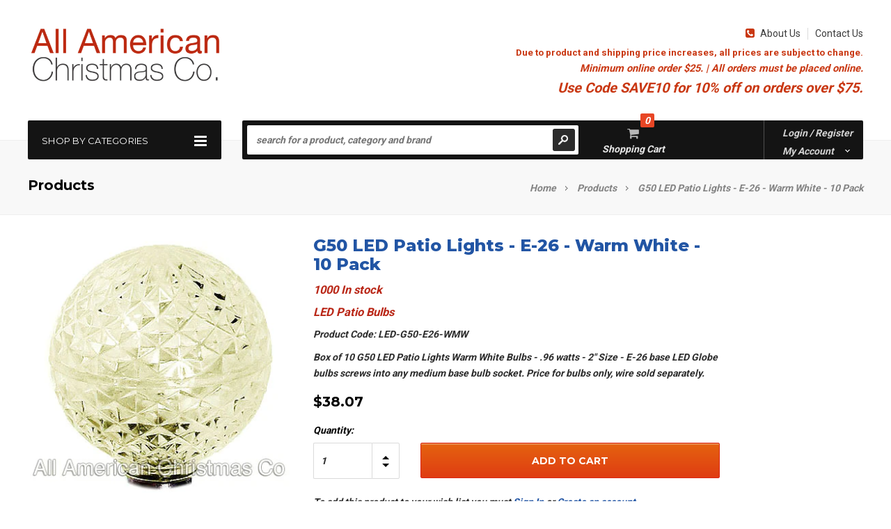

--- FILE ---
content_type: text/html; charset=utf-8
request_url: https://aachristmas.com/products/led-g50-e26-warm
body_size: 25301
content:
<!doctype html>
<!--[if lt IE 7]><html class="no-js lt-ie9 lt-ie8 lt-ie7" lang="en"> <![endif]-->
<!--[if IE 7]><html class="no-js lt-ie9 lt-ie8" lang="en"> <![endif]-->
<!--[if IE 8]><html class="no-js lt-ie9" lang="en"> <![endif]-->
<!--[if IE 9 ]><html class="ie9 no-js"> <![endif]-->
<!--[if (gt IE 9)|!(IE)]><!--> <html class="no-js"> <!--<![endif]-->
<head> 
<!-- Google tag (gtag.js) -->
<script async src="https://www.googletagmanager.com/gtag/js?id=G-VLZJBX6N13"></script>
<script>
  window.dataLayer = window.dataLayer || [];
  function gtag(){dataLayer.push(arguments);}
  gtag('js', new Date());

  gtag('config', 'G-VLZJBX6N13');
</script>
  <meta name="p:domain_verify" content="6c2ba8bd411c41ec86634c53ece6a1fa"/>
  <!-- Favicon -->
  <link rel="shortcut icon" href="//aachristmas.com/cdn/shop/t/9/assets/favicon.png?v=96088825596635921051632465225" type="image/png" />
  
  <meta name="p:domain_verify" content="e0482f4da69432acab90811a2c69fabf"/>

<script type="application/ld+json">
{
  "@context": "https://schema.org",
  "@type": "LocalBusiness",
  "name": "All American Christmas Co.",
  "image": "https://aachristmas.com/cdn/shop/t/9/assets/logo.png?v=69452869812910067071632465252",
  "@id": "https://aachristmas.com/",
  "url": "https://aachristmas.com/",
  "telephone": "+1 931-836-1212",
  "address": {
    "@type": "PostalAddress",
    "streetAddress": "384 Broyles St.",
    "addressLocality": "Sparta",
    "addressRegion": "TN",
    "postalCode": "38583",
    "addressCountry": "US"
  },
  "geo": {
    "@type": "GeoCoordinates",
    "latitude": 35.9476948,
    "longitude": -85.4748577
  },
  "openingHoursSpecification": {
    "@type": "OpeningHoursSpecification",
    "dayOfWeek": [
      "Monday",
      "Tuesday",
      "Wednesday",
      "Thursday",
      "Friday"
    ],
    "opens": "08:00",
    "closes": "16:00"
  },
  "sameAs": [
    "https://www.facebook.com/AllAmericanChristmasCo/",
    "https://twitter.com/aachristmas",
    "https://www.instagram.com/allamericanchristmasco/"
  ] 
}
</script>

<script type="application/ld+json">
{
  "@context": "https://schema.org",
  "@type": "Organization",
  "name": "All American Christmas Co.",
  "url": "https://aachristmas.com/",
  "logo": "https://aachristmas.com/cdn/shop/t/9/assets/logo.png?v=69452869812910067071632465252",
  "contactPoint": {
    "@type": "ContactPoint",
    "telephone": "+1 931-836-1212",
    "contactType": "customer service",
    "areaServed": "US",
    "availableLanguage": "en"
  },
  "sameAs": [
    "https://www.facebook.com/AllAmericanChristmasCo/",
    "https://twitter.com/aachristmas",
    "https://www.instagram.com/allamericanchristmasco/"
  ]
}
</script>

<script type="application/ld+json">
{
  "@context": "http://www.schema.org",
  "@type": "Store",
  "name": "All American Christmas Co.",
  "url": "https://aachristmas.com/",
  "logo": "https://aachristmas.com/cdn/shop/t/9/assets/logo.png?v=69452869812910067071632465252",
  "image": "https://aachristmas.com/cdn/shop/t/9/assets/logo.png?v=69452869812910067071632465252",
  "description": "All American Christmas Company has been online since 1994 and has always been family owned and operated. Steve, the company's owner, also has a background in installation and is always happy to help customers. We have worked with thousands of businesses, cities, decorators and home owners in the company's history. All American Christmas Company always strives to offer quality products, competive prices and great customer service to all of our customers.\n\nOne of our first and most classic options for decorating is mini lights. You may also know these as fairy lights, twinkle lights or Italian lights. These classic Christmas mini lights have been used for Christmas and more inside and outside for many years. If you are more of a traditionalist you might be interested in the C7 bulb and C9 bulbs section. These will give you that vintage feel of yesteryear on your Christmas tree or on the roof line of your home or business. We are very proud to offer a wide selection of the up and coming LED lights. There are many shapes and styles from 5MM and M5 that will be more like a mini light. C6 LED lights, also known as strawberry LED lights, C7 and C9 LED bulbs. You will find faceted or diamond cut designs as well as many lengths and bulbs counts within the LED category. Our most popular section is our craft Christmas lights. We offer several bulb counts and many colors of LED and traditional mini light craft strings. These can be used in a wide range of crafting projects such as, glass blocks, centerpieces, wine bottle lights and many more. Using lighting outside for entertaining has gained popularity in the last several years thanks to patio lights. These cool round bistro bulbs have become a staple for rustic weddings and backyard parties. You can hang them from post around your patio or pool or hang them from barn rafters for a nice glow at a barn wedding. Icicle lights can be hung along roofs or gutters to give you that classic and elegant Christmas light look. Net lights are wonderful for covering bushes during the holidays. Curtain lights are perfect for an elegant backdrop for weddings. Now that you have your lights picked out, you will need something to hang them with, that's where our huge selection Christmas light clips come in handy. We have something for almost every application imaginable. If you want to really bring your Christmas decorations to life, try using a fader, chasing controller or one of our other controller choices. In this area you will also see our options for wire that will give you the ability to create your own light strings by just adding bulbs as well as electrical supplies to complete, repair or restore your projects with ease. One of the most fun categories is our Christmas light displays. You will find something to fit every need. You can fill in with elves or a cute snowman. You will find many options for Nativity scenes for your home or business. There are fun signs and arches. There really is something for everyone. We are proud to offer a large selection of garland, bows and wreaths that will add a festive flair to your home or business. The last options you will see is a link to our Commercial division website. You will see fiberglass scenes, larger displays, pole decorations and more. If you or someone you know needs something larger for a city or business, please click through, take a look and then contact us.",
  "address": {
    "@type": "PostalAddress",
    "streetAddress": "384 Broyles St. ",
    "addressLocality": "Sparta",
    "addressRegion": "Tennessee",
    "postalCode": "38583",
    "addressCountry": "United States"
  },
  "geo": {
    "@type": "GeoCoordinates",
    "latitude": "35.9476948",
    "longitude": "-85.4748577"
  },
  "hasMap": "https://www.google.com/maps/place/384+Broyles+St,+Sparta,+TN+38583,+USA/@35.9476948,-85.4748577,17z/data=!3m1!4b1!4m6!3m5!1s0x88672e5a4849becd:0x7d7e8e72825d8061!8m2!3d35.9476905!4d-85.4722828!16s%2Fg%2F11csmx2nl7?entry=ttu",
  "openingHours": "Mo, Tu, We, Th, Fr 08:00-16:00",
  "contactPoint": {
    "@type": "ContactPoint",
    "telephone": "+1 931-836-1212"
  }
}
 </script>

  <script type="application/ld+json">
{
  "@context": "https://schema.org",
  "@type": "Organization",
  "name": "aachristmas",
  "alternateName": "aachristmas",
  "url": "https://aachristmas.com/",
  "logo": "https://cdn.shopify.com/s/files/1/1255/4701/t/9/assets/logo.png?v=6945286981291006707",
  "sameAs": [
    "https://www.facebook.com/AllAmericanChristmasCo/",
    "https://twitter.com/aachristmas",
    "https://www.instagram.com/allamericanchristmasco/",
    "https://aachristmas.com/"
  ]
}
</script>

<script type="application/ld+json">
{
  "@context": "https://schema.org/",
  "@type": "WebSite",
  "name": "aachristmas",
  "url": "https://aachristmas.com/",
  "potentialAction": {
    "@type": "SearchAction",
    "target": "https://aachristmas.com/search?q={search_term_string}led+lights",
    "query-input": "required name=search_term_string"
  }
}
</script>
  
  <script type="application/ld+json">
{
  "@context": "https://schema.org",
  "@type": "FAQPage",
  "mainEntity": [{
    "@type": "Question",
    "name": "Are your lights made in America?",
    "acceptedAnswer": {
      "@type": "Answer",
      "text": "No, our lights are not made in America. In fact, there are not Christmas lights made in America. The only items that we offer that are USA made (controllers and clips) are listed in the description."
    }
  },{
    "@type": "Question",
    "name": "How long does shipping take?",
    "acceptedAnswer": {
      "@type": "Answer",
      "text": "Click here to read our shipping info."
    }
  },{
    "@type": "Question",
    "name": "Do you ship outside of the US?",
    "acceptedAnswer": {
      "@type": "Answer",
      "text": "No, we currently only offer shipping to the US."
    }
  },{
    "@type": "Question",
    "name": "Can I return items that I ordered?",
    "acceptedAnswer": {
      "@type": "Answer",
      "text": "Of course. Just be sure to check our warranty and returns info."
    }
  },{
    "@type": "Question",
    "name": "If I call your office, can I talk to a real person?",
    "acceptedAnswer": {
      "@type": "Answer",
      "text": "Yes! We are a family owned and operated company that prides ourselves on small town charm and great customer service."
    }
  },{
    "@type": "Question",
    "name": "Do you sell replacement mini light bulbs?",
    "acceptedAnswer": {
      "@type": "Answer",
      "text": "The short answer is no. It's too hard to keep up with all the different types on mini light bulbs."
    }
  },{
    "@type": "Question",
    "name": "What do I do if something is damaged or missing from my order?",
    "acceptedAnswer": {
      "@type": "Answer",
      "text": "Contact us right away and we will do whatever we can to make it right for you."
    }
  },{
    "@type": "Question",
    "name": "Why don't you offer free shipping like Amazon?",
    "acceptedAnswer": {
      "@type": "Answer",
      "text": "We are a small business who doesn't get the shipping discounts that large retailers have. We would rather keep product costs low and offer shipping that is reliable and quick."
    }
  },{
    "@type": "Question",
    "name": "Can't I get the same thing at my local stores?",
    "acceptedAnswer": {
      "@type": "Answer",
      "text": "Actually, you can't. All American Christmas Co. offers high quality products that are meant to last for many seasons. Our products are more of a commercial grade product rather than what you find at local hardware/hobby stores."
    }
  },{
    "@type": "Question",
    "name": "Do you have a catalog?",
    "acceptedAnswer": {
      "@type": "Answer",
      "text": "No. Since we are always updating product lines and adding things to our store, we cannot keep up with a paper catalog."
    }
  },{
    "@type": "Question",
    "name": "Do you offer wholesale pricing?",
    "acceptedAnswer": {
      "@type": "Answer",
      "text": "At this time we do not offer wholesale pricing."
    }
  }]
}
</script>

  <!-- Basic page needs ================================================== -->
  <meta charset="utf-8" />

  <!-- Title and description ================================================== -->
 <!-- <title>
  Warm White Globe String Lights | AA Christmas &ndash; All American Christmas Co
  </title>-->
  <!-- Title Edit 5-23-17 ZB-->
  <title>
  Warm White Globe String Lights | AA Christmas
  </title>

  
  <meta name="description" content="Beautiful warm white globe string lights with 10 pack G50 LED bulbs and E26 base. Perfect for patio lighting and cozy outdoor ambiance. Shop our selection!" />
  

  <!-- Helpers ================================================== -->
  <meta name="viewport" content="width=device-width, initial-scale=1.0" />
  <link rel="canonical" href="https://aachristmas.com/products/led-g50-e26-warm" />
  <!-- Added by ZB 5-23-17 -->
  <meta name="robots" content="index,follow"/> 
  <meta name="copyright" content="Copyright (c) All American Christmas Co. All rights reserved." />

  
  <!-- Product meta ================================================== -->
  


  <meta property="og:type" content="product">
  <meta property="og:title" content="G50 LED Patio Lights - E-26 - Warm White - 10 Pack">
  
  <meta property="og:image" content="http://aachristmas.com/cdn/shop/products/LEDgwarm_af0fac5d-3ee8-4d8f-9290-a35bd95a5195_grande.jpg?v=1579550574">
  <meta property="og:image:secure_url" content="https://aachristmas.com/cdn/shop/products/LEDgwarm_af0fac5d-3ee8-4d8f-9290-a35bd95a5195_grande.jpg?v=1579550574">
  
  <meta property="og:price:amount" content="38.07">
  <meta property="og:price:currency" content="USD">


  <meta property="og:description" content="Beautiful warm white globe string lights with 10 pack G50 LED bulbs and E26 base. Perfect for patio lighting and cozy outdoor ambiance. Shop our selection!">


  <meta property="og:url" content="https://aachristmas.com/products/led-g50-e26-warm">
  <meta property="og:site_name" content="All American Christmas Co">
  <!-- /snippets/twitter-card.liquid -->





  <meta name="twitter:card" content="product">
  <meta name="twitter:title" content="G50 LED Patio Lights - E-26 - Warm White - 10 Pack">
  <meta name="twitter:description" content="Box of 10 G50 LED Patio Lights Warm White Bulbs - .96 watts - 2&quot; Size - E-26 base LED Globe bulbs screws into any medium base bulb socket. Price for bulbs only, wire sold separately.">
  <meta name="twitter:image" content="https://aachristmas.com/cdn/shop/products/LEDgwarm_af0fac5d-3ee8-4d8f-9290-a35bd95a5195_medium.jpg?v=1579550574">
  <meta name="twitter:image:width" content="240">
  <meta name="twitter:image:height" content="240">
  <meta name="twitter:label1" content="Price">
  <meta name="twitter:data1" content="$38.07 USD">
  
  <meta name="twitter:label2" content="Brand">
  <meta name="twitter:data2" content="All American Christmas Co.">
  


  
  <!-- fonts -->
  

<script type="text/javascript">
  WebFontConfig = {
    google: { families: [       
      
      	
      	
      	'Roboto:100,200,300,400,500,600,700,800,900'
      	
      
      	
      	
      	,'Montserrat:100,200,300,400,500,600,700,800,900'
      	
      
      	
      	
      	,'Roboto Condensed:100,200,300,400,500,600,700,800,900'
      	
      
      
    ] }
  };
  (function() {
    var wf = document.createElement('script');
    wf.src = ('https:' == document.location.protocol ? 'https' : 'http') +
      '://ajax.googleapis.com/ajax/libs/webfont/1/webfont.js';
    wf.type = 'text/javascript';
    wf.async = 'true';
    var s = document.getElementsByTagName('script')[0];
    s.parentNode.insertBefore(wf, s);
  })(); 
</script>
  
  <!-- Styles -->
  <!-- Font-Awesome ================================================== -->
<link rel="stylesheet" href="//maxcdn.bootstrapcdn.com/font-awesome/4.3.0/css/font-awesome.min.css">

<link href="//aachristmas.com/cdn/shop/t/9/assets/bootstrap.min.css?v=12228205980803725101632465201" rel="stylesheet" type="text/css" media="all" />

<!-- Theme base and media queries -->
<link href="//aachristmas.com/cdn/shop/t/9/assets/owl.carousel.css?v=110508842938087914561632465254" rel="stylesheet" type="text/css" media="all" />
<link href="//aachristmas.com/cdn/shop/t/9/assets/owl.theme.css?v=113174684535289596581632465256" rel="stylesheet" type="text/css" media="all" />
<link href="//aachristmas.com/cdn/shop/t/9/assets/jcarousel.css?v=82166942250735316871701427516" rel="stylesheet" type="text/css" media="all" />
<link href="//aachristmas.com/cdn/shop/t/9/assets/selectize.bootstrap3.css?v=118966386664581825661632465257" rel="stylesheet" type="text/css" media="all" />
<link href="//aachristmas.com/cdn/shop/t/9/assets/jquery.fancybox.css?v=63466834292105058241632465244" rel="stylesheet" type="text/css" media="all" />
<link href="//aachristmas.com/cdn/shop/t/9/assets/jquery.mmenu.all.css?v=170298283987678388401733208662" rel="stylesheet" type="text/css" media="all" />
<link href="//aachristmas.com/cdn/shop/t/9/assets/theme-styles.css?v=99554318449940674151701427516" rel="stylesheet" type="text/css" media="all" />
<link href="//aachristmas.com/cdn/shop/t/9/assets/theme-styles-setting.css?v=162544580902110292831756414372" rel="stylesheet" type="text/css" media="all" />
<link href="//aachristmas.com/cdn/shop/t/9/assets/theme-styles-responsive.css?v=168480901712757368621756414355" rel="stylesheet" type="text/css" media="all" />
<link href="//aachristmas.com/cdn/shop/t/9/assets/animate.css?v=56134203055633722001632465191" rel="stylesheet" type="text/css" media="all" />


  
  <!-- Scripts -->
  <script src="//ajax.googleapis.com/ajax/libs/jquery/1.8.1/jquery.min.js" type="text/javascript"></script>
<script src="//aachristmas.com/cdn/shop/t/9/assets/jquery-cookie.min.js?v=72365755745404048181632465240" type="text/javascript"></script>
<script src="//aachristmas.com/cdn/shop/t/9/assets/selectize.min.js?v=74685606144567451161632465258" type="text/javascript"></script>
<script src="//aachristmas.com/cdn/shop/t/9/assets/jquery.flexslider-min.js?v=61727824838382291461632465245" type="text/javascript"></script>

<script>
  window.ajax_cart = true;
  window.money_format = "${{amount}} USD";
  window.shop_currency = "USD";
  window.show_multiple_currencies = false;
  window.loading_url = "//aachristmas.com/cdn/shop/t/9/assets/loading.gif?v=50837312686733260831632465251"; 
  window.use_color_swatch = false;
  window.product_image_resize = true;
  window.enable_sidebar_multiple_choice = true;
  window.dropdowncart_type = "hover";
  window.file_url = "//aachristmas.com/cdn/shop/files/?v=1058";
  window.asset_url = "";
  window.images_size = {
    is_crop: false,
    ratio_width : 1,
    ratio_height : 1,
  };
  window.inventory_text = {
    in_stock: "In stock",
    many_in_stock: "Many in stock",
    out_of_stock: "Out of stock",
    add_to_cart: "Add to Cart",
    sold_out: "Out of stock",
    unavailable: "Unavailable"
  };
  window.side_bar = {
    show_sidebar: "Show Sidebar",
    hide_sidebar: "Hide Sidebar"
  }
          
  window.multi_lang = false;
</script>



  <!-- Header hook for plugins ================================================== -->
  <script>window.performance && window.performance.mark && window.performance.mark('shopify.content_for_header.start');</script><meta name="google-site-verification" content="s0TzvNqf7C767A74qqBfilAbuRxCQSfu83_N9hccLSA">
<meta name="google-site-verification" content="LjfTjggsKBAOGmnmKbLdHr3bi_rOTa5Luzi3uUbxJvo">
<meta name="google-site-verification" content="s0TzvNqf7C767A74qqBfilAbuRxCQSfu83_N9hccLSA">
<meta id="shopify-digital-wallet" name="shopify-digital-wallet" content="/12554701/digital_wallets/dialog">
<meta name="shopify-checkout-api-token" content="7d5cf24c715a109f265ec5bd1b645dbd">
<meta id="in-context-paypal-metadata" data-shop-id="12554701" data-venmo-supported="false" data-environment="production" data-locale="en_US" data-paypal-v4="true" data-currency="USD">
<link rel="alternate" type="application/json+oembed" href="https://aachristmas.com/products/led-g50-e26-warm.oembed">
<script async="async" src="/checkouts/internal/preloads.js?locale=en-US"></script>
<link rel="preconnect" href="https://shop.app" crossorigin="anonymous">
<script async="async" src="https://shop.app/checkouts/internal/preloads.js?locale=en-US&shop_id=12554701" crossorigin="anonymous"></script>
<script id="shopify-features" type="application/json">{"accessToken":"7d5cf24c715a109f265ec5bd1b645dbd","betas":["rich-media-storefront-analytics"],"domain":"aachristmas.com","predictiveSearch":true,"shopId":12554701,"locale":"en"}</script>
<script>var Shopify = Shopify || {};
Shopify.shop = "aachristmas.myshopify.com";
Shopify.locale = "en";
Shopify.currency = {"active":"USD","rate":"1.0"};
Shopify.country = "US";
Shopify.theme = {"name":"itg_work(bh)24\/9\/2021","id":127230542007,"schema_name":null,"schema_version":null,"theme_store_id":null,"role":"main"};
Shopify.theme.handle = "null";
Shopify.theme.style = {"id":null,"handle":null};
Shopify.cdnHost = "aachristmas.com/cdn";
Shopify.routes = Shopify.routes || {};
Shopify.routes.root = "/";</script>
<script type="module">!function(o){(o.Shopify=o.Shopify||{}).modules=!0}(window);</script>
<script>!function(o){function n(){var o=[];function n(){o.push(Array.prototype.slice.apply(arguments))}return n.q=o,n}var t=o.Shopify=o.Shopify||{};t.loadFeatures=n(),t.autoloadFeatures=n()}(window);</script>
<script>
  window.ShopifyPay = window.ShopifyPay || {};
  window.ShopifyPay.apiHost = "shop.app\/pay";
  window.ShopifyPay.redirectState = null;
</script>
<script id="shop-js-analytics" type="application/json">{"pageType":"product"}</script>
<script defer="defer" async type="module" src="//aachristmas.com/cdn/shopifycloud/shop-js/modules/v2/client.init-shop-cart-sync_C5BV16lS.en.esm.js"></script>
<script defer="defer" async type="module" src="//aachristmas.com/cdn/shopifycloud/shop-js/modules/v2/chunk.common_CygWptCX.esm.js"></script>
<script type="module">
  await import("//aachristmas.com/cdn/shopifycloud/shop-js/modules/v2/client.init-shop-cart-sync_C5BV16lS.en.esm.js");
await import("//aachristmas.com/cdn/shopifycloud/shop-js/modules/v2/chunk.common_CygWptCX.esm.js");

  window.Shopify.SignInWithShop?.initShopCartSync?.({"fedCMEnabled":true,"windoidEnabled":true});

</script>
<script>
  window.Shopify = window.Shopify || {};
  if (!window.Shopify.featureAssets) window.Shopify.featureAssets = {};
  window.Shopify.featureAssets['shop-js'] = {"shop-cart-sync":["modules/v2/client.shop-cart-sync_ZFArdW7E.en.esm.js","modules/v2/chunk.common_CygWptCX.esm.js"],"init-fed-cm":["modules/v2/client.init-fed-cm_CmiC4vf6.en.esm.js","modules/v2/chunk.common_CygWptCX.esm.js"],"shop-button":["modules/v2/client.shop-button_tlx5R9nI.en.esm.js","modules/v2/chunk.common_CygWptCX.esm.js"],"shop-cash-offers":["modules/v2/client.shop-cash-offers_DOA2yAJr.en.esm.js","modules/v2/chunk.common_CygWptCX.esm.js","modules/v2/chunk.modal_D71HUcav.esm.js"],"init-windoid":["modules/v2/client.init-windoid_sURxWdc1.en.esm.js","modules/v2/chunk.common_CygWptCX.esm.js"],"shop-toast-manager":["modules/v2/client.shop-toast-manager_ClPi3nE9.en.esm.js","modules/v2/chunk.common_CygWptCX.esm.js"],"init-shop-email-lookup-coordinator":["modules/v2/client.init-shop-email-lookup-coordinator_B8hsDcYM.en.esm.js","modules/v2/chunk.common_CygWptCX.esm.js"],"init-shop-cart-sync":["modules/v2/client.init-shop-cart-sync_C5BV16lS.en.esm.js","modules/v2/chunk.common_CygWptCX.esm.js"],"avatar":["modules/v2/client.avatar_BTnouDA3.en.esm.js"],"pay-button":["modules/v2/client.pay-button_FdsNuTd3.en.esm.js","modules/v2/chunk.common_CygWptCX.esm.js"],"init-customer-accounts":["modules/v2/client.init-customer-accounts_DxDtT_ad.en.esm.js","modules/v2/client.shop-login-button_C5VAVYt1.en.esm.js","modules/v2/chunk.common_CygWptCX.esm.js","modules/v2/chunk.modal_D71HUcav.esm.js"],"init-shop-for-new-customer-accounts":["modules/v2/client.init-shop-for-new-customer-accounts_ChsxoAhi.en.esm.js","modules/v2/client.shop-login-button_C5VAVYt1.en.esm.js","modules/v2/chunk.common_CygWptCX.esm.js","modules/v2/chunk.modal_D71HUcav.esm.js"],"shop-login-button":["modules/v2/client.shop-login-button_C5VAVYt1.en.esm.js","modules/v2/chunk.common_CygWptCX.esm.js","modules/v2/chunk.modal_D71HUcav.esm.js"],"init-customer-accounts-sign-up":["modules/v2/client.init-customer-accounts-sign-up_CPSyQ0Tj.en.esm.js","modules/v2/client.shop-login-button_C5VAVYt1.en.esm.js","modules/v2/chunk.common_CygWptCX.esm.js","modules/v2/chunk.modal_D71HUcav.esm.js"],"shop-follow-button":["modules/v2/client.shop-follow-button_Cva4Ekp9.en.esm.js","modules/v2/chunk.common_CygWptCX.esm.js","modules/v2/chunk.modal_D71HUcav.esm.js"],"checkout-modal":["modules/v2/client.checkout-modal_BPM8l0SH.en.esm.js","modules/v2/chunk.common_CygWptCX.esm.js","modules/v2/chunk.modal_D71HUcav.esm.js"],"lead-capture":["modules/v2/client.lead-capture_Bi8yE_yS.en.esm.js","modules/v2/chunk.common_CygWptCX.esm.js","modules/v2/chunk.modal_D71HUcav.esm.js"],"shop-login":["modules/v2/client.shop-login_D6lNrXab.en.esm.js","modules/v2/chunk.common_CygWptCX.esm.js","modules/v2/chunk.modal_D71HUcav.esm.js"],"payment-terms":["modules/v2/client.payment-terms_CZxnsJam.en.esm.js","modules/v2/chunk.common_CygWptCX.esm.js","modules/v2/chunk.modal_D71HUcav.esm.js"]};
</script>
<script>(function() {
  var isLoaded = false;
  function asyncLoad() {
    if (isLoaded) return;
    isLoaded = true;
    var urls = ["\/\/shopify.privy.com\/widget.js?shop=aachristmas.myshopify.com","https:\/\/chimpstatic.com\/mcjs-connected\/js\/users\/8a4dec02b4fc0be141f631daa\/77f6acadaba5a7558f32c2158.js?shop=aachristmas.myshopify.com"];
    for (var i = 0; i < urls.length; i++) {
      var s = document.createElement('script');
      s.type = 'text/javascript';
      s.async = true;
      s.src = urls[i];
      var x = document.getElementsByTagName('script')[0];
      x.parentNode.insertBefore(s, x);
    }
  };
  if(window.attachEvent) {
    window.attachEvent('onload', asyncLoad);
  } else {
    window.addEventListener('load', asyncLoad, false);
  }
})();</script>
<script id="__st">var __st={"a":12554701,"offset":-21600,"reqid":"d87e93be-a312-4dc7-9279-11c14cf979d1-1768642020","pageurl":"aachristmas.com\/products\/led-g50-e26-warm","u":"2dd9fad04706","p":"product","rtyp":"product","rid":8550093709};</script>
<script>window.ShopifyPaypalV4VisibilityTracking = true;</script>
<script id="captcha-bootstrap">!function(){'use strict';const t='contact',e='account',n='new_comment',o=[[t,t],['blogs',n],['comments',n],[t,'customer']],c=[[e,'customer_login'],[e,'guest_login'],[e,'recover_customer_password'],[e,'create_customer']],r=t=>t.map((([t,e])=>`form[action*='/${t}']:not([data-nocaptcha='true']) input[name='form_type'][value='${e}']`)).join(','),a=t=>()=>t?[...document.querySelectorAll(t)].map((t=>t.form)):[];function s(){const t=[...o],e=r(t);return a(e)}const i='password',u='form_key',d=['recaptcha-v3-token','g-recaptcha-response','h-captcha-response',i],f=()=>{try{return window.sessionStorage}catch{return}},m='__shopify_v',_=t=>t.elements[u];function p(t,e,n=!1){try{const o=window.sessionStorage,c=JSON.parse(o.getItem(e)),{data:r}=function(t){const{data:e,action:n}=t;return t[m]||n?{data:e,action:n}:{data:t,action:n}}(c);for(const[e,n]of Object.entries(r))t.elements[e]&&(t.elements[e].value=n);n&&o.removeItem(e)}catch(o){console.error('form repopulation failed',{error:o})}}const l='form_type',E='cptcha';function T(t){t.dataset[E]=!0}const w=window,h=w.document,L='Shopify',v='ce_forms',y='captcha';let A=!1;((t,e)=>{const n=(g='f06e6c50-85a8-45c8-87d0-21a2b65856fe',I='https://cdn.shopify.com/shopifycloud/storefront-forms-hcaptcha/ce_storefront_forms_captcha_hcaptcha.v1.5.2.iife.js',D={infoText:'Protected by hCaptcha',privacyText:'Privacy',termsText:'Terms'},(t,e,n)=>{const o=w[L][v],c=o.bindForm;if(c)return c(t,g,e,D).then(n);var r;o.q.push([[t,g,e,D],n]),r=I,A||(h.body.append(Object.assign(h.createElement('script'),{id:'captcha-provider',async:!0,src:r})),A=!0)});var g,I,D;w[L]=w[L]||{},w[L][v]=w[L][v]||{},w[L][v].q=[],w[L][y]=w[L][y]||{},w[L][y].protect=function(t,e){n(t,void 0,e),T(t)},Object.freeze(w[L][y]),function(t,e,n,w,h,L){const[v,y,A,g]=function(t,e,n){const i=e?o:[],u=t?c:[],d=[...i,...u],f=r(d),m=r(i),_=r(d.filter((([t,e])=>n.includes(e))));return[a(f),a(m),a(_),s()]}(w,h,L),I=t=>{const e=t.target;return e instanceof HTMLFormElement?e:e&&e.form},D=t=>v().includes(t);t.addEventListener('submit',(t=>{const e=I(t);if(!e)return;const n=D(e)&&!e.dataset.hcaptchaBound&&!e.dataset.recaptchaBound,o=_(e),c=g().includes(e)&&(!o||!o.value);(n||c)&&t.preventDefault(),c&&!n&&(function(t){try{if(!f())return;!function(t){const e=f();if(!e)return;const n=_(t);if(!n)return;const o=n.value;o&&e.removeItem(o)}(t);const e=Array.from(Array(32),(()=>Math.random().toString(36)[2])).join('');!function(t,e){_(t)||t.append(Object.assign(document.createElement('input'),{type:'hidden',name:u})),t.elements[u].value=e}(t,e),function(t,e){const n=f();if(!n)return;const o=[...t.querySelectorAll(`input[type='${i}']`)].map((({name:t})=>t)),c=[...d,...o],r={};for(const[a,s]of new FormData(t).entries())c.includes(a)||(r[a]=s);n.setItem(e,JSON.stringify({[m]:1,action:t.action,data:r}))}(t,e)}catch(e){console.error('failed to persist form',e)}}(e),e.submit())}));const S=(t,e)=>{t&&!t.dataset[E]&&(n(t,e.some((e=>e===t))),T(t))};for(const o of['focusin','change'])t.addEventListener(o,(t=>{const e=I(t);D(e)&&S(e,y())}));const B=e.get('form_key'),M=e.get(l),P=B&&M;t.addEventListener('DOMContentLoaded',(()=>{const t=y();if(P)for(const e of t)e.elements[l].value===M&&p(e,B);[...new Set([...A(),...v().filter((t=>'true'===t.dataset.shopifyCaptcha))])].forEach((e=>S(e,t)))}))}(h,new URLSearchParams(w.location.search),n,t,e,['guest_login'])})(!0,!0)}();</script>
<script integrity="sha256-4kQ18oKyAcykRKYeNunJcIwy7WH5gtpwJnB7kiuLZ1E=" data-source-attribution="shopify.loadfeatures" defer="defer" src="//aachristmas.com/cdn/shopifycloud/storefront/assets/storefront/load_feature-a0a9edcb.js" crossorigin="anonymous"></script>
<script crossorigin="anonymous" defer="defer" src="//aachristmas.com/cdn/shopifycloud/storefront/assets/shopify_pay/storefront-65b4c6d7.js?v=20250812"></script>
<script data-source-attribution="shopify.dynamic_checkout.dynamic.init">var Shopify=Shopify||{};Shopify.PaymentButton=Shopify.PaymentButton||{isStorefrontPortableWallets:!0,init:function(){window.Shopify.PaymentButton.init=function(){};var t=document.createElement("script");t.src="https://aachristmas.com/cdn/shopifycloud/portable-wallets/latest/portable-wallets.en.js",t.type="module",document.head.appendChild(t)}};
</script>
<script data-source-attribution="shopify.dynamic_checkout.buyer_consent">
  function portableWalletsHideBuyerConsent(e){var t=document.getElementById("shopify-buyer-consent"),n=document.getElementById("shopify-subscription-policy-button");t&&n&&(t.classList.add("hidden"),t.setAttribute("aria-hidden","true"),n.removeEventListener("click",e))}function portableWalletsShowBuyerConsent(e){var t=document.getElementById("shopify-buyer-consent"),n=document.getElementById("shopify-subscription-policy-button");t&&n&&(t.classList.remove("hidden"),t.removeAttribute("aria-hidden"),n.addEventListener("click",e))}window.Shopify?.PaymentButton&&(window.Shopify.PaymentButton.hideBuyerConsent=portableWalletsHideBuyerConsent,window.Shopify.PaymentButton.showBuyerConsent=portableWalletsShowBuyerConsent);
</script>
<script data-source-attribution="shopify.dynamic_checkout.cart.bootstrap">document.addEventListener("DOMContentLoaded",(function(){function t(){return document.querySelector("shopify-accelerated-checkout-cart, shopify-accelerated-checkout")}if(t())Shopify.PaymentButton.init();else{new MutationObserver((function(e,n){t()&&(Shopify.PaymentButton.init(),n.disconnect())})).observe(document.body,{childList:!0,subtree:!0})}}));
</script>
<link id="shopify-accelerated-checkout-styles" rel="stylesheet" media="screen" href="https://aachristmas.com/cdn/shopifycloud/portable-wallets/latest/accelerated-checkout-backwards-compat.css" crossorigin="anonymous">
<style id="shopify-accelerated-checkout-cart">
        #shopify-buyer-consent {
  margin-top: 1em;
  display: inline-block;
  width: 100%;
}

#shopify-buyer-consent.hidden {
  display: none;
}

#shopify-subscription-policy-button {
  background: none;
  border: none;
  padding: 0;
  text-decoration: underline;
  font-size: inherit;
  cursor: pointer;
}

#shopify-subscription-policy-button::before {
  box-shadow: none;
}

      </style>

<script>window.performance && window.performance.mark && window.performance.mark('shopify.content_for_header.end');</script>

  <!--[if lt IE 9]>
  <script src="//html5shiv.googlecode.com/svn/trunk/html5.js" type="text/javascript"></script>
  <![endif]-->

  
  
  <meta name="google-site-verification" content="OacNXZsevQ4NLH0H4nEgIFc14uhT8ttkInvbjUar8s0" />

  <meta name="msvalidate.01" content="5B34BD252D96DC90572E5BD4D05BDE5C" />
  


<!-- Google tag (gtag.js) -->
<script async src="https://www.googletagmanager.com/gtag/js?id=AW-1070123619"></script>
<script>
  window.dataLayer = window.dataLayer || [];
  function gtag(){dataLayer.push(arguments);}
  gtag('js', new Date());

  gtag('config', 'AW-1070123619');
</script>

<script>(function(w,d,t,r,u){var f,n,i;w[u]=w[u]||[],f=function(){var o={ti:"97077045", enableAutoSpaTracking: true};o.q=w[u],w[u]=new UET(o),w[u].push("pageLoad")},n=d.createElement(t),n.src=r,n.async=1,n.onload=n.onreadystatechange=function(){var s=this.readyState;s&&s!=="loaded"&&s!=="complete"||(f(),n.onload=n.onreadystatechange=null)},i=d.getElementsByTagName(t)[0],i.parentNode.insertBefore(n,i)})(window,document,"script","//bat.bing.com/bat.js","uetq");</script>

<!-- BEGIN app block: shopify://apps/minmaxify-order-limits/blocks/app-embed-block/3acfba32-89f3-4377-ae20-cbb9abc48475 --><script type="text/javascript" src="https://limits.minmaxify.com/aachristmas.myshopify.com?v=139a&r=20251116185807"></script>

<!-- END app block --><link href="https://monorail-edge.shopifysvc.com" rel="dns-prefetch">
<script>(function(){if ("sendBeacon" in navigator && "performance" in window) {try {var session_token_from_headers = performance.getEntriesByType('navigation')[0].serverTiming.find(x => x.name == '_s').description;} catch {var session_token_from_headers = undefined;}var session_cookie_matches = document.cookie.match(/_shopify_s=([^;]*)/);var session_token_from_cookie = session_cookie_matches && session_cookie_matches.length === 2 ? session_cookie_matches[1] : "";var session_token = session_token_from_headers || session_token_from_cookie || "";function handle_abandonment_event(e) {var entries = performance.getEntries().filter(function(entry) {return /monorail-edge.shopifysvc.com/.test(entry.name);});if (!window.abandonment_tracked && entries.length === 0) {window.abandonment_tracked = true;var currentMs = Date.now();var navigation_start = performance.timing.navigationStart;var payload = {shop_id: 12554701,url: window.location.href,navigation_start,duration: currentMs - navigation_start,session_token,page_type: "product"};window.navigator.sendBeacon("https://monorail-edge.shopifysvc.com/v1/produce", JSON.stringify({schema_id: "online_store_buyer_site_abandonment/1.1",payload: payload,metadata: {event_created_at_ms: currentMs,event_sent_at_ms: currentMs}}));}}window.addEventListener('pagehide', handle_abandonment_event);}}());</script>
<script id="web-pixels-manager-setup">(function e(e,d,r,n,o){if(void 0===o&&(o={}),!Boolean(null===(a=null===(i=window.Shopify)||void 0===i?void 0:i.analytics)||void 0===a?void 0:a.replayQueue)){var i,a;window.Shopify=window.Shopify||{};var t=window.Shopify;t.analytics=t.analytics||{};var s=t.analytics;s.replayQueue=[],s.publish=function(e,d,r){return s.replayQueue.push([e,d,r]),!0};try{self.performance.mark("wpm:start")}catch(e){}var l=function(){var e={modern:/Edge?\/(1{2}[4-9]|1[2-9]\d|[2-9]\d{2}|\d{4,})\.\d+(\.\d+|)|Firefox\/(1{2}[4-9]|1[2-9]\d|[2-9]\d{2}|\d{4,})\.\d+(\.\d+|)|Chrom(ium|e)\/(9{2}|\d{3,})\.\d+(\.\d+|)|(Maci|X1{2}).+ Version\/(15\.\d+|(1[6-9]|[2-9]\d|\d{3,})\.\d+)([,.]\d+|)( \(\w+\)|)( Mobile\/\w+|) Safari\/|Chrome.+OPR\/(9{2}|\d{3,})\.\d+\.\d+|(CPU[ +]OS|iPhone[ +]OS|CPU[ +]iPhone|CPU IPhone OS|CPU iPad OS)[ +]+(15[._]\d+|(1[6-9]|[2-9]\d|\d{3,})[._]\d+)([._]\d+|)|Android:?[ /-](13[3-9]|1[4-9]\d|[2-9]\d{2}|\d{4,})(\.\d+|)(\.\d+|)|Android.+Firefox\/(13[5-9]|1[4-9]\d|[2-9]\d{2}|\d{4,})\.\d+(\.\d+|)|Android.+Chrom(ium|e)\/(13[3-9]|1[4-9]\d|[2-9]\d{2}|\d{4,})\.\d+(\.\d+|)|SamsungBrowser\/([2-9]\d|\d{3,})\.\d+/,legacy:/Edge?\/(1[6-9]|[2-9]\d|\d{3,})\.\d+(\.\d+|)|Firefox\/(5[4-9]|[6-9]\d|\d{3,})\.\d+(\.\d+|)|Chrom(ium|e)\/(5[1-9]|[6-9]\d|\d{3,})\.\d+(\.\d+|)([\d.]+$|.*Safari\/(?![\d.]+ Edge\/[\d.]+$))|(Maci|X1{2}).+ Version\/(10\.\d+|(1[1-9]|[2-9]\d|\d{3,})\.\d+)([,.]\d+|)( \(\w+\)|)( Mobile\/\w+|) Safari\/|Chrome.+OPR\/(3[89]|[4-9]\d|\d{3,})\.\d+\.\d+|(CPU[ +]OS|iPhone[ +]OS|CPU[ +]iPhone|CPU IPhone OS|CPU iPad OS)[ +]+(10[._]\d+|(1[1-9]|[2-9]\d|\d{3,})[._]\d+)([._]\d+|)|Android:?[ /-](13[3-9]|1[4-9]\d|[2-9]\d{2}|\d{4,})(\.\d+|)(\.\d+|)|Mobile Safari.+OPR\/([89]\d|\d{3,})\.\d+\.\d+|Android.+Firefox\/(13[5-9]|1[4-9]\d|[2-9]\d{2}|\d{4,})\.\d+(\.\d+|)|Android.+Chrom(ium|e)\/(13[3-9]|1[4-9]\d|[2-9]\d{2}|\d{4,})\.\d+(\.\d+|)|Android.+(UC? ?Browser|UCWEB|U3)[ /]?(15\.([5-9]|\d{2,})|(1[6-9]|[2-9]\d|\d{3,})\.\d+)\.\d+|SamsungBrowser\/(5\.\d+|([6-9]|\d{2,})\.\d+)|Android.+MQ{2}Browser\/(14(\.(9|\d{2,})|)|(1[5-9]|[2-9]\d|\d{3,})(\.\d+|))(\.\d+|)|K[Aa][Ii]OS\/(3\.\d+|([4-9]|\d{2,})\.\d+)(\.\d+|)/},d=e.modern,r=e.legacy,n=navigator.userAgent;return n.match(d)?"modern":n.match(r)?"legacy":"unknown"}(),u="modern"===l?"modern":"legacy",c=(null!=n?n:{modern:"",legacy:""})[u],f=function(e){return[e.baseUrl,"/wpm","/b",e.hashVersion,"modern"===e.buildTarget?"m":"l",".js"].join("")}({baseUrl:d,hashVersion:r,buildTarget:u}),m=function(e){var d=e.version,r=e.bundleTarget,n=e.surface,o=e.pageUrl,i=e.monorailEndpoint;return{emit:function(e){var a=e.status,t=e.errorMsg,s=(new Date).getTime(),l=JSON.stringify({metadata:{event_sent_at_ms:s},events:[{schema_id:"web_pixels_manager_load/3.1",payload:{version:d,bundle_target:r,page_url:o,status:a,surface:n,error_msg:t},metadata:{event_created_at_ms:s}}]});if(!i)return console&&console.warn&&console.warn("[Web Pixels Manager] No Monorail endpoint provided, skipping logging."),!1;try{return self.navigator.sendBeacon.bind(self.navigator)(i,l)}catch(e){}var u=new XMLHttpRequest;try{return u.open("POST",i,!0),u.setRequestHeader("Content-Type","text/plain"),u.send(l),!0}catch(e){return console&&console.warn&&console.warn("[Web Pixels Manager] Got an unhandled error while logging to Monorail."),!1}}}}({version:r,bundleTarget:l,surface:e.surface,pageUrl:self.location.href,monorailEndpoint:e.monorailEndpoint});try{o.browserTarget=l,function(e){var d=e.src,r=e.async,n=void 0===r||r,o=e.onload,i=e.onerror,a=e.sri,t=e.scriptDataAttributes,s=void 0===t?{}:t,l=document.createElement("script"),u=document.querySelector("head"),c=document.querySelector("body");if(l.async=n,l.src=d,a&&(l.integrity=a,l.crossOrigin="anonymous"),s)for(var f in s)if(Object.prototype.hasOwnProperty.call(s,f))try{l.dataset[f]=s[f]}catch(e){}if(o&&l.addEventListener("load",o),i&&l.addEventListener("error",i),u)u.appendChild(l);else{if(!c)throw new Error("Did not find a head or body element to append the script");c.appendChild(l)}}({src:f,async:!0,onload:function(){if(!function(){var e,d;return Boolean(null===(d=null===(e=window.Shopify)||void 0===e?void 0:e.analytics)||void 0===d?void 0:d.initialized)}()){var d=window.webPixelsManager.init(e)||void 0;if(d){var r=window.Shopify.analytics;r.replayQueue.forEach((function(e){var r=e[0],n=e[1],o=e[2];d.publishCustomEvent(r,n,o)})),r.replayQueue=[],r.publish=d.publishCustomEvent,r.visitor=d.visitor,r.initialized=!0}}},onerror:function(){return m.emit({status:"failed",errorMsg:"".concat(f," has failed to load")})},sri:function(e){var d=/^sha384-[A-Za-z0-9+/=]+$/;return"string"==typeof e&&d.test(e)}(c)?c:"",scriptDataAttributes:o}),m.emit({status:"loading"})}catch(e){m.emit({status:"failed",errorMsg:(null==e?void 0:e.message)||"Unknown error"})}}})({shopId: 12554701,storefrontBaseUrl: "https://aachristmas.com",extensionsBaseUrl: "https://extensions.shopifycdn.com/cdn/shopifycloud/web-pixels-manager",monorailEndpoint: "https://monorail-edge.shopifysvc.com/unstable/produce_batch",surface: "storefront-renderer",enabledBetaFlags: ["2dca8a86"],webPixelsConfigList: [{"id":"1102545142","configuration":"{\"webPixelName\":\"Judge.me\"}","eventPayloadVersion":"v1","runtimeContext":"STRICT","scriptVersion":"34ad157958823915625854214640f0bf","type":"APP","apiClientId":683015,"privacyPurposes":["ANALYTICS"],"dataSharingAdjustments":{"protectedCustomerApprovalScopes":["read_customer_email","read_customer_name","read_customer_personal_data","read_customer_phone"]}},{"id":"889815286","configuration":"{\"config\":\"{\\\"google_tag_ids\\\":[\\\"GT-NNS29L3N\\\"],\\\"target_country\\\":\\\"US\\\",\\\"gtag_events\\\":[{\\\"type\\\":\\\"view_item\\\",\\\"action_label\\\":\\\"MC-M49VLQJ3VJ\\\"},{\\\"type\\\":\\\"purchase\\\",\\\"action_label\\\":\\\"MC-M49VLQJ3VJ\\\"},{\\\"type\\\":\\\"page_view\\\",\\\"action_label\\\":\\\"MC-M49VLQJ3VJ\\\"}],\\\"enable_monitoring_mode\\\":false}\"}","eventPayloadVersion":"v1","runtimeContext":"OPEN","scriptVersion":"b2a88bafab3e21179ed38636efcd8a93","type":"APP","apiClientId":1780363,"privacyPurposes":[],"dataSharingAdjustments":{"protectedCustomerApprovalScopes":["read_customer_address","read_customer_email","read_customer_name","read_customer_personal_data","read_customer_phone"]}},{"id":"67862774","eventPayloadVersion":"v1","runtimeContext":"LAX","scriptVersion":"1","type":"CUSTOM","privacyPurposes":["MARKETING"],"name":"Meta pixel (migrated)"},{"id":"87392502","eventPayloadVersion":"v1","runtimeContext":"LAX","scriptVersion":"1","type":"CUSTOM","privacyPurposes":["ANALYTICS"],"name":"Google Analytics tag (migrated)"},{"id":"shopify-app-pixel","configuration":"{}","eventPayloadVersion":"v1","runtimeContext":"STRICT","scriptVersion":"0450","apiClientId":"shopify-pixel","type":"APP","privacyPurposes":["ANALYTICS","MARKETING"]},{"id":"shopify-custom-pixel","eventPayloadVersion":"v1","runtimeContext":"LAX","scriptVersion":"0450","apiClientId":"shopify-pixel","type":"CUSTOM","privacyPurposes":["ANALYTICS","MARKETING"]}],isMerchantRequest: false,initData: {"shop":{"name":"All American Christmas Co","paymentSettings":{"currencyCode":"USD"},"myshopifyDomain":"aachristmas.myshopify.com","countryCode":"US","storefrontUrl":"https:\/\/aachristmas.com"},"customer":null,"cart":null,"checkout":null,"productVariants":[{"price":{"amount":38.07,"currencyCode":"USD"},"product":{"title":"G50 LED Patio Lights - E-26 - Warm White - 10 Pack","vendor":"All American Christmas Co.","id":"8550093709","untranslatedTitle":"G50 LED Patio Lights - E-26 - Warm White - 10 Pack","url":"\/products\/led-g50-e26-warm","type":"LED Patio Bulbs"},"id":"29112703117","image":{"src":"\/\/aachristmas.com\/cdn\/shop\/products\/LEDgwarm_af0fac5d-3ee8-4d8f-9290-a35bd95a5195.jpg?v=1579550574"},"sku":"LED-G50-E26-WMW","title":"Default Title","untranslatedTitle":"Default Title"}],"purchasingCompany":null},},"https://aachristmas.com/cdn","fcfee988w5aeb613cpc8e4bc33m6693e112",{"modern":"","legacy":""},{"shopId":"12554701","storefrontBaseUrl":"https:\/\/aachristmas.com","extensionBaseUrl":"https:\/\/extensions.shopifycdn.com\/cdn\/shopifycloud\/web-pixels-manager","surface":"storefront-renderer","enabledBetaFlags":"[\"2dca8a86\"]","isMerchantRequest":"false","hashVersion":"fcfee988w5aeb613cpc8e4bc33m6693e112","publish":"custom","events":"[[\"page_viewed\",{}],[\"product_viewed\",{\"productVariant\":{\"price\":{\"amount\":38.07,\"currencyCode\":\"USD\"},\"product\":{\"title\":\"G50 LED Patio Lights - E-26 - Warm White - 10 Pack\",\"vendor\":\"All American Christmas Co.\",\"id\":\"8550093709\",\"untranslatedTitle\":\"G50 LED Patio Lights - E-26 - Warm White - 10 Pack\",\"url\":\"\/products\/led-g50-e26-warm\",\"type\":\"LED Patio Bulbs\"},\"id\":\"29112703117\",\"image\":{\"src\":\"\/\/aachristmas.com\/cdn\/shop\/products\/LEDgwarm_af0fac5d-3ee8-4d8f-9290-a35bd95a5195.jpg?v=1579550574\"},\"sku\":\"LED-G50-E26-WMW\",\"title\":\"Default Title\",\"untranslatedTitle\":\"Default Title\"}}]]"});</script><script>
  window.ShopifyAnalytics = window.ShopifyAnalytics || {};
  window.ShopifyAnalytics.meta = window.ShopifyAnalytics.meta || {};
  window.ShopifyAnalytics.meta.currency = 'USD';
  var meta = {"product":{"id":8550093709,"gid":"gid:\/\/shopify\/Product\/8550093709","vendor":"All American Christmas Co.","type":"LED Patio Bulbs","handle":"led-g50-e26-warm","variants":[{"id":29112703117,"price":3807,"name":"G50 LED Patio Lights - E-26 - Warm White - 10 Pack","public_title":null,"sku":"LED-G50-E26-WMW"}],"remote":false},"page":{"pageType":"product","resourceType":"product","resourceId":8550093709,"requestId":"d87e93be-a312-4dc7-9279-11c14cf979d1-1768642020"}};
  for (var attr in meta) {
    window.ShopifyAnalytics.meta[attr] = meta[attr];
  }
</script>
<script class="analytics">
  (function () {
    var customDocumentWrite = function(content) {
      var jquery = null;

      if (window.jQuery) {
        jquery = window.jQuery;
      } else if (window.Checkout && window.Checkout.$) {
        jquery = window.Checkout.$;
      }

      if (jquery) {
        jquery('body').append(content);
      }
    };

    var hasLoggedConversion = function(token) {
      if (token) {
        return document.cookie.indexOf('loggedConversion=' + token) !== -1;
      }
      return false;
    }

    var setCookieIfConversion = function(token) {
      if (token) {
        var twoMonthsFromNow = new Date(Date.now());
        twoMonthsFromNow.setMonth(twoMonthsFromNow.getMonth() + 2);

        document.cookie = 'loggedConversion=' + token + '; expires=' + twoMonthsFromNow;
      }
    }

    var trekkie = window.ShopifyAnalytics.lib = window.trekkie = window.trekkie || [];
    if (trekkie.integrations) {
      return;
    }
    trekkie.methods = [
      'identify',
      'page',
      'ready',
      'track',
      'trackForm',
      'trackLink'
    ];
    trekkie.factory = function(method) {
      return function() {
        var args = Array.prototype.slice.call(arguments);
        args.unshift(method);
        trekkie.push(args);
        return trekkie;
      };
    };
    for (var i = 0; i < trekkie.methods.length; i++) {
      var key = trekkie.methods[i];
      trekkie[key] = trekkie.factory(key);
    }
    trekkie.load = function(config) {
      trekkie.config = config || {};
      trekkie.config.initialDocumentCookie = document.cookie;
      var first = document.getElementsByTagName('script')[0];
      var script = document.createElement('script');
      script.type = 'text/javascript';
      script.onerror = function(e) {
        var scriptFallback = document.createElement('script');
        scriptFallback.type = 'text/javascript';
        scriptFallback.onerror = function(error) {
                var Monorail = {
      produce: function produce(monorailDomain, schemaId, payload) {
        var currentMs = new Date().getTime();
        var event = {
          schema_id: schemaId,
          payload: payload,
          metadata: {
            event_created_at_ms: currentMs,
            event_sent_at_ms: currentMs
          }
        };
        return Monorail.sendRequest("https://" + monorailDomain + "/v1/produce", JSON.stringify(event));
      },
      sendRequest: function sendRequest(endpointUrl, payload) {
        // Try the sendBeacon API
        if (window && window.navigator && typeof window.navigator.sendBeacon === 'function' && typeof window.Blob === 'function' && !Monorail.isIos12()) {
          var blobData = new window.Blob([payload], {
            type: 'text/plain'
          });

          if (window.navigator.sendBeacon(endpointUrl, blobData)) {
            return true;
          } // sendBeacon was not successful

        } // XHR beacon

        var xhr = new XMLHttpRequest();

        try {
          xhr.open('POST', endpointUrl);
          xhr.setRequestHeader('Content-Type', 'text/plain');
          xhr.send(payload);
        } catch (e) {
          console.log(e);
        }

        return false;
      },
      isIos12: function isIos12() {
        return window.navigator.userAgent.lastIndexOf('iPhone; CPU iPhone OS 12_') !== -1 || window.navigator.userAgent.lastIndexOf('iPad; CPU OS 12_') !== -1;
      }
    };
    Monorail.produce('monorail-edge.shopifysvc.com',
      'trekkie_storefront_load_errors/1.1',
      {shop_id: 12554701,
      theme_id: 127230542007,
      app_name: "storefront",
      context_url: window.location.href,
      source_url: "//aachristmas.com/cdn/s/trekkie.storefront.cd680fe47e6c39ca5d5df5f0a32d569bc48c0f27.min.js"});

        };
        scriptFallback.async = true;
        scriptFallback.src = '//aachristmas.com/cdn/s/trekkie.storefront.cd680fe47e6c39ca5d5df5f0a32d569bc48c0f27.min.js';
        first.parentNode.insertBefore(scriptFallback, first);
      };
      script.async = true;
      script.src = '//aachristmas.com/cdn/s/trekkie.storefront.cd680fe47e6c39ca5d5df5f0a32d569bc48c0f27.min.js';
      first.parentNode.insertBefore(script, first);
    };
    trekkie.load(
      {"Trekkie":{"appName":"storefront","development":false,"defaultAttributes":{"shopId":12554701,"isMerchantRequest":null,"themeId":127230542007,"themeCityHash":"7735119982137963314","contentLanguage":"en","currency":"USD","eventMetadataId":"6738bed4-f8e4-40f7-9f0b-52fdc5f7b9cf"},"isServerSideCookieWritingEnabled":true,"monorailRegion":"shop_domain","enabledBetaFlags":["65f19447"]},"Session Attribution":{},"S2S":{"facebookCapiEnabled":false,"source":"trekkie-storefront-renderer","apiClientId":580111}}
    );

    var loaded = false;
    trekkie.ready(function() {
      if (loaded) return;
      loaded = true;

      window.ShopifyAnalytics.lib = window.trekkie;

      var originalDocumentWrite = document.write;
      document.write = customDocumentWrite;
      try { window.ShopifyAnalytics.merchantGoogleAnalytics.call(this); } catch(error) {};
      document.write = originalDocumentWrite;

      window.ShopifyAnalytics.lib.page(null,{"pageType":"product","resourceType":"product","resourceId":8550093709,"requestId":"d87e93be-a312-4dc7-9279-11c14cf979d1-1768642020","shopifyEmitted":true});

      var match = window.location.pathname.match(/checkouts\/(.+)\/(thank_you|post_purchase)/)
      var token = match? match[1]: undefined;
      if (!hasLoggedConversion(token)) {
        setCookieIfConversion(token);
        window.ShopifyAnalytics.lib.track("Viewed Product",{"currency":"USD","variantId":29112703117,"productId":8550093709,"productGid":"gid:\/\/shopify\/Product\/8550093709","name":"G50 LED Patio Lights - E-26 - Warm White - 10 Pack","price":"38.07","sku":"LED-G50-E26-WMW","brand":"All American Christmas Co.","variant":null,"category":"LED Patio Bulbs","nonInteraction":true,"remote":false},undefined,undefined,{"shopifyEmitted":true});
      window.ShopifyAnalytics.lib.track("monorail:\/\/trekkie_storefront_viewed_product\/1.1",{"currency":"USD","variantId":29112703117,"productId":8550093709,"productGid":"gid:\/\/shopify\/Product\/8550093709","name":"G50 LED Patio Lights - E-26 - Warm White - 10 Pack","price":"38.07","sku":"LED-G50-E26-WMW","brand":"All American Christmas Co.","variant":null,"category":"LED Patio Bulbs","nonInteraction":true,"remote":false,"referer":"https:\/\/aachristmas.com\/products\/led-g50-e26-warm"});
      }
    });


        var eventsListenerScript = document.createElement('script');
        eventsListenerScript.async = true;
        eventsListenerScript.src = "//aachristmas.com/cdn/shopifycloud/storefront/assets/shop_events_listener-3da45d37.js";
        document.getElementsByTagName('head')[0].appendChild(eventsListenerScript);

})();</script>
  <script>
  if (!window.ga || (window.ga && typeof window.ga !== 'function')) {
    window.ga = function ga() {
      (window.ga.q = window.ga.q || []).push(arguments);
      if (window.Shopify && window.Shopify.analytics && typeof window.Shopify.analytics.publish === 'function') {
        window.Shopify.analytics.publish("ga_stub_called", {}, {sendTo: "google_osp_migration"});
      }
      console.error("Shopify's Google Analytics stub called with:", Array.from(arguments), "\nSee https://help.shopify.com/manual/promoting-marketing/pixels/pixel-migration#google for more information.");
    };
    if (window.Shopify && window.Shopify.analytics && typeof window.Shopify.analytics.publish === 'function') {
      window.Shopify.analytics.publish("ga_stub_initialized", {}, {sendTo: "google_osp_migration"});
    }
  }
</script>
<script
  defer
  src="https://aachristmas.com/cdn/shopifycloud/perf-kit/shopify-perf-kit-3.0.4.min.js"
  data-application="storefront-renderer"
  data-shop-id="12554701"
  data-render-region="gcp-us-central1"
  data-page-type="product"
  data-theme-instance-id="127230542007"
  data-theme-name=""
  data-theme-version=""
  data-monorail-region="shop_domain"
  data-resource-timing-sampling-rate="10"
  data-shs="true"
  data-shs-beacon="true"
  data-shs-export-with-fetch="true"
  data-shs-logs-sample-rate="1"
  data-shs-beacon-endpoint="https://aachristmas.com/api/collect"
></script>
</head>

<body id="warm-white-globe-string-lights-aa-christmas" class="template-product">
  <nav id="menu">
    <ul class="site-nav">
    
  	
  	<!-- check is mega menu -->
  	
  	<!-- end check is mega menu -->
  
    
  
    <li class="">
      <a href="/" >
        <span>
          
<span>Home</span>

        </span>
        
      </a>
      
    </li>
    
  	
  	<!-- check is mega menu -->
  	
  	<!-- end check is mega menu -->
  
    
  
    <li class=" dropdown mega-menu">
      <a href="#" >
        <span>
          
<span>Christmas Lights</span>

        </span>
        <span class="icon-dropdown"></span>
      </a>
      
      	
        
          <div class="site-nav-dropdown style_4">
            <div class="content">

<div class="col-1">
  
  <div class="inner">
    <!-- Menu level 2 -->
    <a href="/pages/c7-c9-christmas-bulbs">
      
<span>C7 & C9 Bulbs</span>

      
      
    </a>
    
  </div>
  
  <div class="inner">
    <!-- Menu level 2 -->
    <a href="/pages/mini-lights">
      
<span>Mini Lights</span>

      
      
    </a>
    
  </div>
  
  <div class="inner">
    <!-- Menu level 2 -->
    <a href="/pages/craft-lights">
      
<span>Craft Lights</span>

      
      
    </a>
    
  </div>
  
  <div class="inner">
    <!-- Menu level 2 -->
    <a href="/pages/icicle-lights">
      
<span>Icicle Lights</span>

      
      
    </a>
    
  </div>
  
  <div class="inner">
    <!-- Menu level 2 -->
    <a href="/pages/net-lights">
      
<span>Net Lights</span>

      
      
    </a>
    
  </div>
  
  <div class="inner">
    <!-- Menu level 2 -->
    <a href="/collections/curtain-lights">
      
<span>Curtain Lights</span>

      
      
    </a>
    
  </div>
  
  <div class="inner">
    <!-- Menu level 2 -->
    <a href="/pages/starlight-spheres">
      
<span>Starlight Spheres</span>

      
      
    </a>
    
  </div>
  
  <div class="inner">
    <!-- Menu level 2 -->
    <a href="/pages/rope-light">
      
<span>Rope Light</span>

      
      
    </a>
    
  </div>
  
  <div class="inner">
    <!-- Menu level 2 -->
    <a href="/pages/wreaths-and-garland">
      
<span>Wreath & Garland</span>

      
      
    </a>
    
  </div>
  
  <div class="inner">
    <!-- Menu level 2 -->
    <a href="/pages/christmas-light-displays">
      
<span>Light Displays</span>

      
      
    </a>
    
  </div>
  
  <div class="inner">
    <!-- Menu level 2 -->
    <a href="/pages/specialty-lights">
      
<span>Specialty Lights</span>

      
      
    </a>
    
  </div>
  
  
  
</div>












  
  
  
</div>
          </div>
        
      
    </li>
    
  	
  	<!-- check is mega menu -->
  	
  	<!-- end check is mega menu -->
  
    
  
    <li class=" dropdown mega-menu">
      <a href="/pages/led-christmas-lights" >
        <span>
          
<span>LED Christmas Lights</span>

        </span>
        <span class="icon-dropdown"></span>
      </a>
      
      	
        
          <div class="site-nav-dropdown style_4">
            <div class="content">

<div class="col-1">
  
  <div class="inner">
    <!-- Menu level 2 -->
    <a href="/collections/c6-led-christmas-lights">
      
<span>C6 LED Lights</span>

      
      
    </a>
    
  </div>
  
  <div class="inner">
    <!-- Menu level 2 -->
    <a href="/collections/c7-led-christmas-light-strings">
      
<span>C7 LED Light Strings</span>

      
      
    </a>
    
  </div>
  
  <div class="inner">
    <!-- Menu level 2 -->
    <a href="/collections/c7-led-screw-in-bulbs">
      
<span>C7 LED Bulbs</span>

      
      
    </a>
    
  </div>
  
  <div class="inner">
    <!-- Menu level 2 -->
    <a href="/collections/c9-led-christmas-light-strings">
      
<span>C9 LED Light Strings</span>

      
      
    </a>
    
  </div>
  
  <div class="inner">
    <!-- Menu level 2 -->
    <a href="/collections/c9-led-screw-in-bulbs">
      
<span>C9 LED Bulbs</span>

      
      
    </a>
    
  </div>
  
  <div class="inner">
    <!-- Menu level 2 -->
    <a href="/collections/led-craft-lights">
      
<span>LED Craft Lights</span>

      
      
    </a>
    
  </div>
  
  <div class="inner">
    <!-- Menu level 2 -->
    <a href="/collections/m5-led-mini-lights">
      
<span>M5 LED Mini Lights</span>

      
      
    </a>
    
  </div>
  
  <div class="inner">
    <!-- Menu level 2 -->
    <a href="/collections/t5-smooth-led-mini-lights">
      
<span>T5 Smooth LED Lights</span>

      
      
    </a>
    
  </div>
  
  <div class="inner">
    <!-- Menu level 2 -->
    <a href="/collections/wide-angle-led-christmas-lights">
      
<span>Wide Angle LED Lights</span>

      
      
    </a>
    
  </div>
  
  <div class="inner">
    <!-- Menu level 2 -->
    <a href="/collections/g12-led-christmas-lights">
      
<span>G12 LED Lights</span>

      
      
    </a>
    
  </div>
  
  <div class="inner">
    <!-- Menu level 2 -->
    <a href="/collections/led-icicle-lights">
      
<span>LED Icicle Lights</span>

      
      
    </a>
    
  </div>
  
  <div class="inner">
    <!-- Menu level 2 -->
    <a href="/collections/led-net-lights">
      
<span>LED Net Lights</span>

      
      
    </a>
    
  </div>
  
  <div class="inner">
    <!-- Menu level 2 -->
    <a href="/collections/led-patio-lights">
      
<span>LED Patio Lights</span>

      
      
    </a>
    
  </div>
  
  <div class="inner">
    <!-- Menu level 2 -->
    <a href="/collections/battery-powered-led-christmas-lights">
      
<span>LED Battery Lights</span>

      
      
    </a>
    
  </div>
  
  <div class="inner">
    <!-- Menu level 2 -->
    <a href="/collections/led-starlight-spheres">
      
<span>LED Starlight Spheres</span>

      
      
    </a>
    
  </div>
  
  <div class="inner">
    <!-- Menu level 2 -->
    <a href="/collections/commercial-led-christmas-lights">
      
<span>Commercial LED Lights</span>

      
      
    </a>
    
  </div>
  
  <div class="inner">
    <!-- Menu level 2 -->
    <a href="/pages/led-christmas-lights">
      
<span>View All</span>

      
      
    </a>
    
  </div>
  
  
  
</div>












  
  
  
</div>
          </div>
        
      
    </li>
    
  	
  	<!-- check is mega menu -->
  	
  	<!-- end check is mega menu -->
  
    
  
    <li class="">
      <a href="/collections/craft-lights" >
        <span>
          
<span>Craft Lights</span>

        </span>
        
      </a>
      
    </li>
    
  	
  	<!-- check is mega menu -->
  	
  	<!-- end check is mega menu -->
  
    
  
    <li class=" dropdown mega-menu">
      <a href="/pages/patio-lights" >
        <span>
          
<span>Patio Lights</span>

        </span>
        <span class="icon-dropdown"></span>
      </a>
      
      	
        
          <div class="site-nav-dropdown style_4">
            <div class="content">

<div class="col-1">
  
  <div class="inner">
    <!-- Menu level 2 -->
    <a href="/collections/g30-patio-lights">
      
<span>G30 Lights</span>

      
      
    </a>
    
  </div>
  
  <div class="inner">
    <!-- Menu level 2 -->
    <a href="/collections/g40-patio-lights">
      
<span>G40 Lights</span>

      
      
    </a>
    
  </div>
  
  <div class="inner">
    <!-- Menu level 2 -->
    <a href="/collections/g50-patio-lights">
      
<span>G50 Lights</span>

      
      
    </a>
    
  </div>
  
  <div class="inner">
    <!-- Menu level 2 -->
    <a href="/collections/medium-base-patio-lights">
      
<span>E-26 Lights</span>

      
      
    </a>
    
  </div>
  
  <div class="inner">
    <!-- Menu level 2 -->
    <a href="/collections/g40-led-patio-lights">
      
<span>G40 LED Lights</span>

      
      
    </a>
    
  </div>
  
  <div class="inner">
    <!-- Menu level 2 -->
    <a href="/collections/g50-led-patio-lights">
      
<span>G50 LED Lights</span>

      
      
    </a>
    
  </div>
  
  <div class="inner">
    <!-- Menu level 2 -->
    <a href="/collections/medium-base-led-patio-lights">
      
<span>E-26 LED Lights</span>

      
      
    </a>
    
  </div>
  
  <div class="inner">
    <!-- Menu level 2 -->
    <a href="/products/glass-led-g50-box">
      
<span>Glass LED Bulbs</span>

      
      
    </a>
    
  </div>
  
  <div class="inner">
    <!-- Menu level 2 -->
    <a href="/collections/patio-light-strings">
      
<span>Patio Light Kits</span>

      
      
    </a>
    
  </div>
  
  <div class="inner">
    <!-- Menu level 2 -->
    <a href="/collections/commercial-light-spools">
      
<span>Commercial Wire</span>

      
      
    </a>
    
  </div>
  
  <div class="inner">
    <!-- Menu level 2 -->
    <a href="/pages/patio-lights">
      
<span>View All</span>

      
      
    </a>
    
  </div>
  
  
  
</div>












  
  
  
  <div class="col-2">
    
      
      
      <a href="">
        <img src="//aachristmas.com/cdn/shop/t/9/assets/image_1_menu_1.jpg?v=122909145649778138831632465234" alt=""/>
      </a>
    

    
  </div>
  
</div>
          </div>
        
      
    </li>
    
  	
  	<!-- check is mega menu -->
  	
  	<!-- end check is mega menu -->
  
    
  
    <li class=" dropdown mega-menu">
      <a href="/collections/electrical-supplies" >
        <span>
          
<span>Wire & Accessories</span>

        </span>
        <span class="icon-dropdown"></span>
      </a>
      
      	
        
          <div class="site-nav-dropdown style_1">
            <div class="content">  
  <div class="col-3">
    
    
    
    <div class="widget-title">  
      <h6>
<span>Decorating Tips</span>
</h6>
    </div>
    
    
    
    <div class="widget-content">      
      
      <div>Did you know we have over 25 years decorating experience? If you need help lighting your project please contact us!<br><br></div>
      
    </div>
    
    
    
    
    
    

    <a href="">
      <img src="//aachristmas.com/cdn/shop/t/9/assets/style_1_section_1_menu_4_image.jpg?v=94741531574363577451632465267" alt=""/>
    </a>
    
  </div>


<div class="col-1">
  
  <div class="inner">
    <!-- Menu level 2 -->
    <a href="/pages/christmas-light-strings">
      
<span>Christmas Light Strings</span>

      
      
    </a>
    
  </div>
  
  <div class="inner">
    <!-- Menu level 2 -->
    <a href="/pages/christmas-light-spools">
      
<span>Christmas Light Spools</span>

      
      
    </a>
    
  </div>
  
  <div class="inner">
    <!-- Menu level 2 -->
    <a href="/collections/commercial-light-spools">
      
<span>Commercial Spools</span>

      
      
    </a>
    
  </div>
  
  <div class="inner">
    <!-- Menu level 2 -->
    <a href="/collections/commercial-light-strings">
      
<span>Commercial Strings</span>

      
      
    </a>
    
  </div>
  
  <div class="inner">
    <!-- Menu level 2 -->
    <a href="/pages/christmas-light-clips">
      
<span>Christmas Light Clips</span>

      
      
    </a>
    
  </div>
  
  <div class="inner">
    <!-- Menu level 2 -->
    <a href="/pages/christmas-light-controllers">
      
<span>Controllers</span>

      
      
    </a>
    
  </div>
  
  <div class="inner">
    <!-- Menu level 2 -->
    <a href="/collections/mini-light-testers">
      
<span>Mini Light Testers</span>

      
      
    </a>
    
  </div>
  
  <div class="inner">
    <!-- Menu level 2 -->
    <a href="/pages/electrical-supplies">
      
<span>Electrical Supplies</span>

      
      
    </a>
    
  </div>
  
  <div class="inner">
    <!-- Menu level 2 -->
    <a href="/collections/quick-connect-plugs">
      
<span>Plugs</span>

      
      
    </a>
    
  </div>
  
  <div class="inner">
    <!-- Menu level 2 -->
    <a href="/collections/replacement-bulb-sockets">
      
<span>Sockets</span>

      
      
    </a>
    
  </div>
  
  
  
</div>


  <!-- mega menu featured product -->
  
  










</div>
          </div>
        
      
    </li>
    
  	
  	<!-- check is mega menu -->
  	
  	<!-- end check is mega menu -->
  
    
  
    <li class="">
      <a href="/collections/christmas-light-clips" >
        <span>
          
<span>Christmas Light Clips</span>

        </span>
        
      </a>
      
    </li>
    
  	
  	<!-- check is mega menu -->
  	
  	<!-- end check is mega menu -->
  
    
  
    <li class="">
      <a href="/pages/christmas-light-displays" >
        <span>
          
<span>Christmas Light Displays</span>

        </span>
        
      </a>
      
    </li>
    
  	
  	<!-- check is mega menu -->
  	
  	<!-- end check is mega menu -->
  
    
  
    <li class="last">
      <a href="/collections/clearance-and-closeout" >
        <span>
          
<span>Clearance and Closeout</span>

        </span>
        
      </a>
      
    </li>
  
</ul>
  </nav>
  <div class="wrapper-container">	
	<header class="site-header" role="banner">
  
  
  <div class="header-bottom">
    <div class="header-mobile visible-xs">
      <div class="menu-block text-center visible-xs"><!-- start Navigation Mobile  -->
        <a href="#menu" id="showLeftPush"><i class="fa fa-bars"></i></a>
      </div><!-- end Navigation Mobile  --> 

      <div class="customer-area">
        <i class="fa fa-user"></i>
        <div class="dropdown">
          
<ul class="customer-links">
  <li><a href="/account" >My Account</a></li>
  
  <li>
    <a href="/account/login" >Sign In</a>
    
    <span class="or" >or</span>
    <a href="/account/register" >Register</a>
    
  </li>
  
</ul>

          
          
          <ul>
            
            
              <li>
                <a href="/pages/about-us">
<span>About Us</span>
</a>
              </li>
            
              <li>
                <a href="/pages/contact-us">
<span>Contact Us</span>
</a>
              </li>
            
          </ul>
          
        </div>
      </div>
    </div>
    
    <div class="header-middle container">
      <div class="row">
        <h1 class="header-logo text-center col-xs-12 col-sm-12 col-md-3">
          
          <a href="/">
            <img src="//aachristmas.com/cdn/shop/t/9/assets/logo.png?v=69452869812910067071632465252" alt="All American Christmas Co" />
            
          </a>
          
        </h1>

        <div class="header-panel-right text-right col-xs-12 col-sm-12 col-md-9">
          
          <ul class="header-links hidden-xs">
            
            
              <li>
                
                <i class="fa fa-phone-square"></i>
                
                <a href="/pages/about-us">
<span>About Us</span>
</a>
              </li>
            
              <li>
                
                <a href="/pages/contact-us">
<span>Contact Us</span>
</a>
              </li>
            
          </ul>
          <p class="save10 hide-on-mobile"><strong>Due to product and shipping price increases, all prices are subject to change.  <em></em></strong>
            <br><strong><em><span style="font-size:11pt">Minimum online order $25. | All orders must be placed online.<br> <strong><em><span style="font-size:15pt"> Use Code SAVE10 for 10% off on orders over $75. <!--Online order discount will not apply.--></span></em></strong></p>
                      
          
          

          
        </div>
      </div>
    </div>
    
    <div class="header-panel-bottom container">
      <div class="row">
        <div class="col-lg-3 col-sm-1 vertical-nav hidden-xs">
          <nav class="nav-bar">
            <a href="javascript:void(0)">
              <span>
<span>Shop By Categories</span>
</span>
              <i class="fa fa-bars"></i>
            </a>
            <ul class="site-nav">
    
  	
  	<!-- check is mega menu -->
  	
  	<!-- end check is mega menu -->
  
    
  
    <li class="">
      <a href="/" >
        <span>
          
<span>Home</span>

        </span>
        
      </a>
      
    </li>
    
  	
  	<!-- check is mega menu -->
  	
  	<!-- end check is mega menu -->
  
    
  
    <li class=" dropdown mega-menu">
      <a href="#" >
        <span>
          
<span>Christmas Lights</span>

        </span>
        <span class="icon-dropdown"></span>
      </a>
      
      	
        
          <div class="site-nav-dropdown style_4">
            <div class="content">

<div class="col-1">
  
  <div class="inner">
    <!-- Menu level 2 -->
    <a href="/pages/c7-c9-christmas-bulbs">
      
<span>C7 & C9 Bulbs</span>

      
      
    </a>
    
  </div>
  
  <div class="inner">
    <!-- Menu level 2 -->
    <a href="/pages/mini-lights">
      
<span>Mini Lights</span>

      
      
    </a>
    
  </div>
  
  <div class="inner">
    <!-- Menu level 2 -->
    <a href="/pages/craft-lights">
      
<span>Craft Lights</span>

      
      
    </a>
    
  </div>
  
  <div class="inner">
    <!-- Menu level 2 -->
    <a href="/pages/icicle-lights">
      
<span>Icicle Lights</span>

      
      
    </a>
    
  </div>
  
  <div class="inner">
    <!-- Menu level 2 -->
    <a href="/pages/net-lights">
      
<span>Net Lights</span>

      
      
    </a>
    
  </div>
  
  <div class="inner">
    <!-- Menu level 2 -->
    <a href="/collections/curtain-lights">
      
<span>Curtain Lights</span>

      
      
    </a>
    
  </div>
  
  <div class="inner">
    <!-- Menu level 2 -->
    <a href="/pages/starlight-spheres">
      
<span>Starlight Spheres</span>

      
      
    </a>
    
  </div>
  
  <div class="inner">
    <!-- Menu level 2 -->
    <a href="/pages/rope-light">
      
<span>Rope Light</span>

      
      
    </a>
    
  </div>
  
  <div class="inner">
    <!-- Menu level 2 -->
    <a href="/pages/wreaths-and-garland">
      
<span>Wreath & Garland</span>

      
      
    </a>
    
  </div>
  
  <div class="inner">
    <!-- Menu level 2 -->
    <a href="/pages/christmas-light-displays">
      
<span>Light Displays</span>

      
      
    </a>
    
  </div>
  
  <div class="inner">
    <!-- Menu level 2 -->
    <a href="/pages/specialty-lights">
      
<span>Specialty Lights</span>

      
      
    </a>
    
  </div>
  
  
  
</div>












  
  
  
</div>
          </div>
        
      
    </li>
    
  	
  	<!-- check is mega menu -->
  	
  	<!-- end check is mega menu -->
  
    
  
    <li class=" dropdown mega-menu">
      <a href="/pages/led-christmas-lights" >
        <span>
          
<span>LED Christmas Lights</span>

        </span>
        <span class="icon-dropdown"></span>
      </a>
      
      	
        
          <div class="site-nav-dropdown style_4">
            <div class="content">

<div class="col-1">
  
  <div class="inner">
    <!-- Menu level 2 -->
    <a href="/collections/c6-led-christmas-lights">
      
<span>C6 LED Lights</span>

      
      
    </a>
    
  </div>
  
  <div class="inner">
    <!-- Menu level 2 -->
    <a href="/collections/c7-led-christmas-light-strings">
      
<span>C7 LED Light Strings</span>

      
      
    </a>
    
  </div>
  
  <div class="inner">
    <!-- Menu level 2 -->
    <a href="/collections/c7-led-screw-in-bulbs">
      
<span>C7 LED Bulbs</span>

      
      
    </a>
    
  </div>
  
  <div class="inner">
    <!-- Menu level 2 -->
    <a href="/collections/c9-led-christmas-light-strings">
      
<span>C9 LED Light Strings</span>

      
      
    </a>
    
  </div>
  
  <div class="inner">
    <!-- Menu level 2 -->
    <a href="/collections/c9-led-screw-in-bulbs">
      
<span>C9 LED Bulbs</span>

      
      
    </a>
    
  </div>
  
  <div class="inner">
    <!-- Menu level 2 -->
    <a href="/collections/led-craft-lights">
      
<span>LED Craft Lights</span>

      
      
    </a>
    
  </div>
  
  <div class="inner">
    <!-- Menu level 2 -->
    <a href="/collections/m5-led-mini-lights">
      
<span>M5 LED Mini Lights</span>

      
      
    </a>
    
  </div>
  
  <div class="inner">
    <!-- Menu level 2 -->
    <a href="/collections/t5-smooth-led-mini-lights">
      
<span>T5 Smooth LED Lights</span>

      
      
    </a>
    
  </div>
  
  <div class="inner">
    <!-- Menu level 2 -->
    <a href="/collections/wide-angle-led-christmas-lights">
      
<span>Wide Angle LED Lights</span>

      
      
    </a>
    
  </div>
  
  <div class="inner">
    <!-- Menu level 2 -->
    <a href="/collections/g12-led-christmas-lights">
      
<span>G12 LED Lights</span>

      
      
    </a>
    
  </div>
  
  <div class="inner">
    <!-- Menu level 2 -->
    <a href="/collections/led-icicle-lights">
      
<span>LED Icicle Lights</span>

      
      
    </a>
    
  </div>
  
  <div class="inner">
    <!-- Menu level 2 -->
    <a href="/collections/led-net-lights">
      
<span>LED Net Lights</span>

      
      
    </a>
    
  </div>
  
  <div class="inner">
    <!-- Menu level 2 -->
    <a href="/collections/led-patio-lights">
      
<span>LED Patio Lights</span>

      
      
    </a>
    
  </div>
  
  <div class="inner">
    <!-- Menu level 2 -->
    <a href="/collections/battery-powered-led-christmas-lights">
      
<span>LED Battery Lights</span>

      
      
    </a>
    
  </div>
  
  <div class="inner">
    <!-- Menu level 2 -->
    <a href="/collections/led-starlight-spheres">
      
<span>LED Starlight Spheres</span>

      
      
    </a>
    
  </div>
  
  <div class="inner">
    <!-- Menu level 2 -->
    <a href="/collections/commercial-led-christmas-lights">
      
<span>Commercial LED Lights</span>

      
      
    </a>
    
  </div>
  
  <div class="inner">
    <!-- Menu level 2 -->
    <a href="/pages/led-christmas-lights">
      
<span>View All</span>

      
      
    </a>
    
  </div>
  
  
  
</div>












  
  
  
</div>
          </div>
        
      
    </li>
    
  	
  	<!-- check is mega menu -->
  	
  	<!-- end check is mega menu -->
  
    
  
    <li class="">
      <a href="/collections/craft-lights" >
        <span>
          
<span>Craft Lights</span>

        </span>
        
      </a>
      
    </li>
    
  	
  	<!-- check is mega menu -->
  	
  	<!-- end check is mega menu -->
  
    
  
    <li class=" dropdown mega-menu">
      <a href="/pages/patio-lights" >
        <span>
          
<span>Patio Lights</span>

        </span>
        <span class="icon-dropdown"></span>
      </a>
      
      	
        
          <div class="site-nav-dropdown style_4">
            <div class="content">

<div class="col-1">
  
  <div class="inner">
    <!-- Menu level 2 -->
    <a href="/collections/g30-patio-lights">
      
<span>G30 Lights</span>

      
      
    </a>
    
  </div>
  
  <div class="inner">
    <!-- Menu level 2 -->
    <a href="/collections/g40-patio-lights">
      
<span>G40 Lights</span>

      
      
    </a>
    
  </div>
  
  <div class="inner">
    <!-- Menu level 2 -->
    <a href="/collections/g50-patio-lights">
      
<span>G50 Lights</span>

      
      
    </a>
    
  </div>
  
  <div class="inner">
    <!-- Menu level 2 -->
    <a href="/collections/medium-base-patio-lights">
      
<span>E-26 Lights</span>

      
      
    </a>
    
  </div>
  
  <div class="inner">
    <!-- Menu level 2 -->
    <a href="/collections/g40-led-patio-lights">
      
<span>G40 LED Lights</span>

      
      
    </a>
    
  </div>
  
  <div class="inner">
    <!-- Menu level 2 -->
    <a href="/collections/g50-led-patio-lights">
      
<span>G50 LED Lights</span>

      
      
    </a>
    
  </div>
  
  <div class="inner">
    <!-- Menu level 2 -->
    <a href="/collections/medium-base-led-patio-lights">
      
<span>E-26 LED Lights</span>

      
      
    </a>
    
  </div>
  
  <div class="inner">
    <!-- Menu level 2 -->
    <a href="/products/glass-led-g50-box">
      
<span>Glass LED Bulbs</span>

      
      
    </a>
    
  </div>
  
  <div class="inner">
    <!-- Menu level 2 -->
    <a href="/collections/patio-light-strings">
      
<span>Patio Light Kits</span>

      
      
    </a>
    
  </div>
  
  <div class="inner">
    <!-- Menu level 2 -->
    <a href="/collections/commercial-light-spools">
      
<span>Commercial Wire</span>

      
      
    </a>
    
  </div>
  
  <div class="inner">
    <!-- Menu level 2 -->
    <a href="/pages/patio-lights">
      
<span>View All</span>

      
      
    </a>
    
  </div>
  
  
  
</div>












  
  
  
  <div class="col-2">
    
      
      
      <a href="">
        <img src="//aachristmas.com/cdn/shop/t/9/assets/image_1_menu_1.jpg?v=122909145649778138831632465234" alt=""/>
      </a>
    

    
  </div>
  
</div>
          </div>
        
      
    </li>
    
  	
  	<!-- check is mega menu -->
  	
  	<!-- end check is mega menu -->
  
    
  
    <li class=" dropdown mega-menu">
      <a href="/collections/electrical-supplies" >
        <span>
          
<span>Wire & Accessories</span>

        </span>
        <span class="icon-dropdown"></span>
      </a>
      
      	
        
          <div class="site-nav-dropdown style_1">
            <div class="content">  
  <div class="col-3">
    
    
    
    <div class="widget-title">  
      <h6>
<span>Decorating Tips</span>
</h6>
    </div>
    
    
    
    <div class="widget-content">      
      
      <div>Did you know we have over 25 years decorating experience? If you need help lighting your project please contact us!<br><br></div>
      
    </div>
    
    
    
    
    
    

    <a href="">
      <img src="//aachristmas.com/cdn/shop/t/9/assets/style_1_section_1_menu_4_image.jpg?v=94741531574363577451632465267" alt=""/>
    </a>
    
  </div>


<div class="col-1">
  
  <div class="inner">
    <!-- Menu level 2 -->
    <a href="/pages/christmas-light-strings">
      
<span>Christmas Light Strings</span>

      
      
    </a>
    
  </div>
  
  <div class="inner">
    <!-- Menu level 2 -->
    <a href="/pages/christmas-light-spools">
      
<span>Christmas Light Spools</span>

      
      
    </a>
    
  </div>
  
  <div class="inner">
    <!-- Menu level 2 -->
    <a href="/collections/commercial-light-spools">
      
<span>Commercial Spools</span>

      
      
    </a>
    
  </div>
  
  <div class="inner">
    <!-- Menu level 2 -->
    <a href="/collections/commercial-light-strings">
      
<span>Commercial Strings</span>

      
      
    </a>
    
  </div>
  
  <div class="inner">
    <!-- Menu level 2 -->
    <a href="/pages/christmas-light-clips">
      
<span>Christmas Light Clips</span>

      
      
    </a>
    
  </div>
  
  <div class="inner">
    <!-- Menu level 2 -->
    <a href="/pages/christmas-light-controllers">
      
<span>Controllers</span>

      
      
    </a>
    
  </div>
  
  <div class="inner">
    <!-- Menu level 2 -->
    <a href="/collections/mini-light-testers">
      
<span>Mini Light Testers</span>

      
      
    </a>
    
  </div>
  
  <div class="inner">
    <!-- Menu level 2 -->
    <a href="/pages/electrical-supplies">
      
<span>Electrical Supplies</span>

      
      
    </a>
    
  </div>
  
  <div class="inner">
    <!-- Menu level 2 -->
    <a href="/collections/quick-connect-plugs">
      
<span>Plugs</span>

      
      
    </a>
    
  </div>
  
  <div class="inner">
    <!-- Menu level 2 -->
    <a href="/collections/replacement-bulb-sockets">
      
<span>Sockets</span>

      
      
    </a>
    
  </div>
  
  
  
</div>


  <!-- mega menu featured product -->
  
  










</div>
          </div>
        
      
    </li>
    
  	
  	<!-- check is mega menu -->
  	
  	<!-- end check is mega menu -->
  
    
  
    <li class="">
      <a href="/collections/christmas-light-clips" >
        <span>
          
<span>Christmas Light Clips</span>

        </span>
        
      </a>
      
    </li>
    
  	
  	<!-- check is mega menu -->
  	
  	<!-- end check is mega menu -->
  
    
  
    <li class="">
      <a href="/pages/christmas-light-displays" >
        <span>
          
<span>Christmas Light Displays</span>

        </span>
        
      </a>
      
    </li>
    
  	
  	<!-- check is mega menu -->
  	
  	<!-- end check is mega menu -->
  
    
  
    <li class="last">
      <a href="/collections/clearance-and-closeout" >
        <span>
          
<span>Clearance and Closeout</span>

        </span>
        
      </a>
      
    </li>
  
</ul>
          </nav>
        </div>
        <div class="header-panel col-xs-12 col-lg-9 col-sm-11">
          <div class="inner">
            <div class="nav-search dropdown">
              <i class="fa fa-search dropdown-toggle visible-xs" data-toggle="dropdown"></i>
              


<div class="dropdown-menu">
  <form action="/search" method="get" class="input-group search-bar" role="search">
    
    

    <input type="text" name="q" value=""  placeholder="search for a product, category and brand" class="input-group-field" aria-label="Search Site" autocomplete="off">

    <span class="input-group-btn">
      <input type="submit" class="btn"  value="Search">
    </span>
  </form>
</div>

            </div>

            <div class="top-header">
              <div class="wrapper-top-cart">
                <p class="top-cart text-center">
                  <a href="javascript:void(0)" id="cartToggle">
                    <i class="fa fa-shopping-cart"></i>
                    <span class="first" >Shopping Cart</span>
                    <span id="cartCount">0</span>
                  </a> 
                </p>
                <div id="dropdown-cart" style="display:none"> 
                  <div class="no-items">
                    <p >Your cart is currently empty.</p>
                    <p class="text-continue">
                      <a href="/" class="btn" >Continue Shopping</a>
                    </p>
                  </div>
                  <div class="has-items">
                    <ol class="mini-products-list">  
                      
                    </ol>
                    <div class="summary">                
                      <p class="total">
                        <span class="label"><span >Subtotal</span>:</span>
                        <span class="price">$0.00</span> 
                      </p>

                      <div class="actions">
                        <button class="btn" onclick="window.location='/checkout'" >Check Out</button>
                      </div>
                      <p class="text-cart"><a href="/cart" >View or Edit Your Cart</a></p>
                    </div>
                  </div>
                </div>
              </div>
            </div><!-- End Top Header -->

           <!-- 
            <div class="wishlist-top text-center hidden-xs">
              <a href="/pages/wish-list">
                <i class="fa fa-heart"></i>
                <span >My Wishlists</span>
              </a>
            </div>
            -->

            
<div class="dropdown-login dropdown hidden-xs">
  <a href="/account/login" id="dropdownLogin" data-toggle="dropdown">
    
    <span class="first">
      
      <span >
        Login
      </span>
      /
      <span >
        Register
      </span>
      
    </span>
    <span class="last">
      <span >
        My Account
      </span>
      <span class="caret"></span>
    </span>
  </a>
  <div class="dropdown-menu" aria-labelledby="dropdownLogin">
    
    <form accept-charset="UTF-8" action="/account/login" method="post">
      <input name="form_type" type="hidden" value="customer_login" />
      <input name="utf8" type="hidden" value="✓" />

      <div class="returning-customer">
        <h6 >
           Returning Customer
        </h6>
        <input type="email" value="" name="customer[email]"  placeholder="Email Address">
        <input type="password" value="" name="customer[password]"  placeholder="Password">

        <input type="submit"  class="btn" value="Sign In">
        <a href="#" onclick="showRecoverPasswordForm();return false;" >Forgot your password?</a>
      </div>
       
      <div class="new-customer">
        <h6 >
          New Customer
        </h6>
        <a href="/account/register" >Register</a>
      </div>
    </form>
    
  </div>
</div>

          </div>
        </div>
      </div>
    </div>
  </div>
</header>

      
    <div class="quick-view"></div>

    <main class="main-content" role="main">
      <header class="page-header">
  <div class="container">    
    <h2>
      
      <span >Products</span>
      
    </h2>
    
    
  
  <div class="breadcrumb">
    <a href="/" data-translate="general.breadcrumbs.home">Home</a>  
     

      
        <span class="arrow">/</span>
        <a href="/collections/all">Products</a>
      

      <span class="arrow">/</span>
      
<span>G50 LED Patio Lights - E-26 - Warm White - 10 Pack</span>


    
  </div>
  

  </div>
</header>

<div class="col-main">
  <div itemscope class="product container">
    <meta itemprop="url" content="https://aachristmas.com/products/led-g50-e26-warm">
    <meta itemprop="image" content="//aachristmas.com/cdn/shop/products/LEDgwarm_af0fac5d-3ee8-4d8f-9290-a35bd95a5195_grande.jpg?v=1579550574">

    <div class="row">
      <div class="col-xs-12 col-sm-4">
        <div class="product-img-box grid-item-border">
          
          <div class="product-photo-container">
            
            <a href="//aachristmas.com/cdn/shop/products/LEDgwarm_af0fac5d-3ee8-4d8f-9290-a35bd95a5195_1024x1024.jpg?v=1579550574" >
              <img id="product-featured-image" src="//aachristmas.com/cdn/shop/products/LEDgwarm_af0fac5d-3ee8-4d8f-9290-a35bd95a5195_grande.jpg?v=1579550574" alt="G50 LED Patio Lights - E-26 - Warm White - 10 Pack | All American Christmas Co" data-zoom-image="//aachristmas.com/cdn/shop/products/LEDgwarm_af0fac5d-3ee8-4d8f-9290-a35bd95a5195_1024x1024.jpg?v=1579550574"/>
            </a>
          </div>
          
          
        </div>
      </div>

      <div class="col-xs-12 col-sm-6 product-shop">
        <header class="product-title ">
          <h2 itemprop="name">            
            
<span>G50 LED Patio Lights - E-26 - Warm White - 10 Pack</span>

          </h2>
          
        </header>

        

        

        
        <div class="product-infor">
          
          <p class="product-inventory">
            
            <span>
            
            
            
              1000 In stock
            
            
            </span>
          </p>
          
          
          <p class="product-type">
            
            <span>LED Patio Bulbs</span>
          </p>
          
          
        </div>
        
   <p style="font-weight:bold;">Product Code:
<span class="variant-sku">LED-G50-E26-WMW</span></p>
        <div itemprop="offers" itemscope >
          <meta itemprop="priceCurrency" content="USD">
          

          

            
            
            <div class="short-description">Box of 10 G50 LED Patio Lights <span style="font-weight: bold;">Warm White </span>Bulbs - .96 watts - 2" Size - E-26 base LED Globe bulbs screws into any medium base bulb socket. <span style="font-style: italic;">Price for bulbs only, wire sold separately.</span></div>                
            
            

          

          <form action="/cart/add" method="post" enctype="multipart/form-data" id="add-to-cart-form">
            <div class="prices">
              
              <span class="price" itemprop="price">$38.07</span>
              
            </div>

            <div id="product-variants">
  
   
    
      <input type="hidden" name="id" value="29112703117" />
    
  
</div>
             
            <label for="quantity" >Quantity: </label>

            <input type="text" id="quantity" name="quantity" value="1">
            <div class="extra">
              <div class="inc button">+</div>
              <div class="dec button">-</div>
            </div>
            <script>
              jQuery(".button").on("click", function() {
                var oldValue = jQuery("#quantity").val(),
                    newVal = 1;

                if (jQuery(this).text() == "+") {
                    newVal = parseInt(oldValue) + 1;
                  } else if (oldValue > 1) {
                    newVal = parseInt(oldValue) - 1;
                }

                jQuery("#quantity").val(newVal);
                
              });
            </script>

            

            <input type="submit" name="add" class="btn"  id="product-add-to-cart" value="Add to Cart">
            
          </form>            
        </div>

        
        
          <p class="text-register">
            <span >To add this product to your wish list you must</span>
            <a href="/account/login" >Sign In</a>
            <span >or</span>
            <a href="/account/register" >Create an account</a>
          </p>
        

        

        

      </div>
    </div>
  </div>

  
  <div class="panel-group">
    <ul class="nav nav-tabs container" id="myTab">
      
      <li class="active">
        <a data-toggle="tab" href="#collapse-tab1">          
          
<span>Product Description </span>

        </a>
      </li>
      

      

      
      <li>
        <a data-toggle="tab" href="#collapse-tab3">          
          
<span>Shipping & Returns </span>

        </a>
      </li>
      

      
    </ul>

    <div class="inner">      
      <div id="myTabContent" class="tab-content container">
        

          

            <div id="collapse-tab1" class="tab-pane fade in active">
              
              <div>Box of 10 G50 LED Patio Lights <span style="font-weight: bold;">Warm White </span>Bulbs - .96 watts - 2" Size - E-26 base LED Globe bulbs screws into any medium base bulb socket. <span style="font-style: italic;">Price for bulbs only, wire sold separately.</span></div>
              
            </div>            
        

        

        
        <div id="collapse-tab3" class="tab-pane fade">
          
          <div><p><span style="font-weight: bold;">Limited Warranty Policy</span><br /><br />All American Christmas Co. guarantees all of our products to be free of defects and workmanship for a period of 60 days from the date of shipment. All American Christmas Co. Assumes no responsibility in any event for payment or incidental consequential damages, of property. These products may present possible shock or fire hazard if not installed properly. This warranty is voided for products not installed according to current local codes and/or the National Electrical Code.<br /><br /><span style="font-weight: bold;">Return Policy</span></p>
<ul>
<li>You must email for return authorization. Products shipped back without authorization will be held for pickup.</li>
<li>When returning products please include our All American Christmas Co. Item Return Form. You must return your items with this form. <a href="https://cdn.shopify.com/s/files/1/1255/4701/files/ReturnForm.pdf?10980199878890826158" target="_blank">Click here to download the PDF form</a> (Right Click, Save link as..., Save then open)</li>
<li>Products returned through no fault of All American Christmas Co., will be subject to a 15% restocking charge.</li>
<li>All returns must be shipped prepaid and goods must be in unused resalable condition in the original packaging.</li>
<li>When products that are returned through no fault of All American Christmas Co. you must assume responsibility for shipping the items back to us. We do not refund the shipping from the initial order.</li>
<li>When a package is returned shipped, we recommend, using a carrier that will track your package to make sure it safely gets back to us.</li>
<li>Absolutely NO RETURNS after 10 days. If damage occurs during shipping, you must immediately contact the freight carrier directly for compensation. Again, We cannot be held responsible for damage during shipment!</li>
<li>Keep all packing material and the box merchandise was shipped in for inspection; failure to do so will result in a rejected claim by the carrier. </li>
<li>Any item that is returned that had the shipping cost included in the price will have the shipping cost deducted from the total for any calculations of the return.</li>
<li>Exceptions: If we ship a product by error this will be All American Christmas Co. responsibility to get you, the customer, the correct items.</li>
<li>NO RETURNS AFTER CHRISTMAS !!!</li>
</ul>
<p> </p>
<p><br /><span style="font-weight: bold;">Warranty for Replacement Bulbs &amp; Light Strings</span><br /><br /></p>
<ul>
<li>All filament style bulbs are prone to burning out after a period of time.We will replace or credit your account for bulbs that burn out ON THEIR OWN if it happens within the Limited Warranty Policy shown above.</li>
<li>If a bulb burns out from too much power, improper wiring, mishandling, etc... we will NOT replace or credit them.</li>
<li>Our Choice to replace, repair, or credit items after they have been returned to us.Cancelled Order Clause</li>
<li>Any order that is cancelled after we process it is subject to either a 3% cancellation fee or a $10.00 minimum cancellation fee.</li>
<li>If a cancellation is requested and the order has already been processed, boxed and loaded for shipment there is no way this order can be retrieved. It will be treated as a return shipment subject to the standard conditions of the return policy.</li>
</ul></div>
          
        </div>
        

        
      </div>
    </div>
  </div>
  

   
  
  



<section class="related-products text-center container">
  
    <h2>
<span>Related Products</span>
</h2>
  
  <div class="products-grid">
  
  
  
    <!-- bold-product.liquid -->





    
       
       	









<div class="grid-item-border  no_crop_image  grid-item product-item  wow fadeIn related-adj" data-wow-delay="150ms" id="product-8550089933">
  <div class="inner">
    <div class="inner-top">
      <div class="product-top">
        <div class="product-image">
          <a href="/collections/led-christmas-lights/products/led-blue" class="product-grid-image">
          
            <img src="//aachristmas.com/cdn/shop/products/ledblue_large.jpg?v=1527557133" alt="1/2&quot; LED Rope Light - 150&#39; Roll - Blue | All American Christmas Co">
          
          </a>
        </div>

        

        
      </div>
      
      <div class="action">
        
        <form action="/cart/add" method="post" class="variants" id="product-actions-8550089933" enctype="multipart/form-data" style="padding:0px;">    
          
          
          <input type="hidden" name="id" value="44663311728886" />      
          <input class="btn add-to-cart-btn" type="submit"  value="Add to Cart"/>
          
          
        </form>      
      </div>
    </div>

    <div class="product-bottom">
      <a class="product-title" href="/collections/led-christmas-lights/products/led-blue">
        
<span>1/2" LED Rope Light - 150' Roll - Blue</span>

      </a>

      

      <div class="price-box">
        
        <p class="regular-product">
          <span>$229.00</span>
        </p>
        

      </div>
    </div>
  </div>
</div>
       
    
  
    <!-- bold-product.liquid -->





    
       
       	









<div class="grid-item-border  no_crop_image  grid-item product-item  on-sale wow fadeIn related-adj" data-wow-delay="150ms" id="product-8550093901">
  <div class="inner">
    <div class="inner-top">
      <div class="product-top">
        <div class="product-image">
          <a href="/collections/led-christmas-lights/products/led-green" class="product-grid-image">
          
            <img src="//aachristmas.com/cdn/shop/products/ledgreen_large.jpg?v=1527557133" alt="1/2&quot; LED Rope Light - 150&#39; Roll - Green | All American Christmas Co">
          
          </a>
        </div>

        
        <div class="product-label">
          
            <strong class="label" >Sale</strong>
          
          
          
          
        </div>
        

        
      </div>
      
      <div class="action">
        
        <form action="/cart/add" method="post" class="variants" id="product-actions-8550093901" enctype="multipart/form-data" style="padding:0px;">    
          
          
          <input type="hidden" name="id" value="29112703949" />      
          <input class="btn add-to-cart-btn" type="submit"  value="Add to Cart"/>
          
          
        </form>      
      </div>
    </div>

    <div class="product-bottom">
      <a class="product-title" href="/collections/led-christmas-lights/products/led-green">
        
<span>1/2" LED Rope Light - 150' Roll - Green</span>

      </a>

      

      <div class="price-box">
        
        <p class="sale">
          <span class="old-price"> $219.99</span>
          <span class="special-price">$199.00</span>
        </p>
        

      </div>
    </div>
  </div>
</div>
       
    
  
    <!-- bold-product.liquid -->





    
       
       	









<div class="grid-item-border  no_crop_image  grid-item product-item  on-sale wow fadeIn related-adj" data-wow-delay="150ms" id="product-6080718962871">
  <div class="inner">
    <div class="inner-top">
      <div class="product-top">
        <div class="product-image">
          <a href="/collections/led-christmas-lights/products/1-2-led-rope-light-150-roll-multi" class="product-grid-image">
          
            <img src="//aachristmas.com/cdn/shop/products/ledmulti_large.jpg?v=1605125089" alt="1/2&quot; LED Rope Light - 150&#39; Roll - Multi">
          
          </a>
        </div>

        
        <div class="product-label">
          
            <strong class="label" >Sale</strong>
          
          
          
          
        </div>
        

        
      </div>
      
      <div class="action">
        
        <form action="/cart/add" method="post" class="variants" id="product-actions-6080718962871" enctype="multipart/form-data" style="padding:0px;">    
          
          
          <input type="hidden" name="id" value="37552168796343" />      
          <input class="btn add-to-cart-btn" type="submit"  value="Add to Cart"/>
          
          
        </form>      
      </div>
    </div>

    <div class="product-bottom">
      <a class="product-title" href="/collections/led-christmas-lights/products/1-2-led-rope-light-150-roll-multi">
        
<span>1/2" LED Rope Light - 150' Roll - Multi</span>

      </a>

      

      <div class="price-box">
        
        <p class="sale">
          <span class="old-price"> $219.99</span>
          <span class="special-price">$199.00</span>
        </p>
        

      </div>
    </div>
  </div>
</div>
       
    
  
    <!-- bold-product.liquid -->





    
       
       	









<div class="grid-item-border  no_crop_image  grid-item product-item  on-sale wow fadeIn related-adj" data-wow-delay="150ms" id="product-6080716636343">
  <div class="inner">
    <div class="inner-top">
      <div class="product-top">
        <div class="product-image">
          <a href="/collections/led-christmas-lights/products/1-2-led-rope-light-150-roll-orange" class="product-grid-image">
          
            <img src="//aachristmas.com/cdn/shop/products/ledorg_large.jpg?v=1605125020" alt="1/2&quot; LED Rope Light - 150&#39; Roll - Orange">
          
          </a>
        </div>

        
        <div class="product-label">
          
            <strong class="label" >Sale</strong>
          
          
          
          
        </div>
        

        
      </div>
      
      <div class="action">
        
        <form action="/cart/add" method="post" class="variants" id="product-actions-6080716636343" enctype="multipart/form-data" style="padding:0px;">    
          
          
          <input type="hidden" name="id" value="37552166076599" />      
          <input class="btn add-to-cart-btn" type="submit"  value="Add to Cart"/>
          
          
        </form>      
      </div>
    </div>

    <div class="product-bottom">
      <a class="product-title" href="/collections/led-christmas-lights/products/1-2-led-rope-light-150-roll-orange">
        
<span>1/2" LED Rope Light - 150' Roll - Orange</span>

      </a>

      

      <div class="price-box">
        
        <p class="sale">
          <span class="old-price"> $219.99</span>
          <span class="special-price">$199.00</span>
        </p>
        

      </div>
    </div>
  </div>
</div>
       
    
  
    <!-- bold-product.liquid -->





    
       
       	









<div class="grid-item-border  no_crop_image  grid-item product-item  on-sale wow fadeIn related-adj" data-wow-delay="150ms" id="product-6080697434295">
  <div class="inner">
    <div class="inner-top">
      <div class="product-top">
        <div class="product-image">
          <a href="/collections/led-christmas-lights/products/1-2-led-rope-light-150-roll-pink" class="product-grid-image">
          
            <img src="//aachristmas.com/cdn/shop/products/ledpink_large.jpg?v=1605124568" alt="1/2&quot; LED Rope Light - 150&#39; Roll - Pink">
          
          </a>
        </div>

        
        <div class="product-label">
          
            <strong class="label" >Sale</strong>
          
          
          
          
        </div>
        

        
      </div>
      
      <div class="action">
        
        <form action="/cart/add" method="post" class="variants" id="product-actions-6080697434295" enctype="multipart/form-data" style="padding:0px;">    
          
          
          <input type="hidden" name="id" value="37552130588855" />      
          <input class="btn add-to-cart-btn" type="submit"  value="Add to Cart"/>
          
          
        </form>      
      </div>
    </div>

    <div class="product-bottom">
      <a class="product-title" href="/collections/led-christmas-lights/products/1-2-led-rope-light-150-roll-pink">
        
<span>1/2" LED Rope Light - 150' Roll - Pink</span>

      </a>

      

      <div class="price-box">
        
        <p class="sale">
          <span class="old-price"> $219.99</span>
          <span class="special-price">$199.00</span>
        </p>
        

      </div>
    </div>
  </div>
</div>
       
    
  
    <!-- bold-product.liquid -->





    
       
       	









<div class="grid-item-border  no_crop_image  grid-item product-item  on-sale wow fadeIn related-adj" data-wow-delay="150ms" id="product-8550095565">
  <div class="inner">
    <div class="inner-top">
      <div class="product-top">
        <div class="product-image">
          <a href="/collections/led-christmas-lights/products/led-rope-pure" class="product-grid-image">
          
            <img src="//aachristmas.com/cdn/shop/products/ledpure_large.jpg?v=1527557134" alt="1/2&quot; LED Rope Light - 150&#39; Roll - Pure White | All American Christmas Co">
          
          </a>
        </div>

        
        <div class="product-label">
          
            <strong class="label" >Sale</strong>
          
          
          
          
        </div>
        

        
      </div>
      
      <div class="action">
        
        <form action="/cart/add" method="post" class="variants" id="product-actions-8550095565" enctype="multipart/form-data" style="padding:0px;">    
          
          
          <input type="hidden" name="id" value="29112708109" />      
          <input class="btn add-to-cart-btn" type="submit"  value="Add to Cart"/>
          
          
        </form>      
      </div>
    </div>

    <div class="product-bottom">
      <a class="product-title" href="/collections/led-christmas-lights/products/led-rope-pure">
        
<span>1/2" LED Rope Light - 150' Roll - Pure White (Cool White)</span>

      </a>

      

      <div class="price-box">
        
        <p class="sale">
          <span class="old-price"> $219.99</span>
          <span class="special-price">$199.00</span>
        </p>
        

      </div>
    </div>
  </div>
</div>
       
    
  
    <!-- bold-product.liquid -->





    
       
       	









<div class="grid-item-border  no_crop_image  grid-item product-item  on-sale wow fadeIn related-adj" data-wow-delay="150ms" id="product-6080711688375">
  <div class="inner">
    <div class="inner-top">
      <div class="product-top">
        <div class="product-image">
          <a href="/collections/led-christmas-lights/products/1-2-led-rope-light-150-roll-purple" class="product-grid-image">
          
            <img src="//aachristmas.com/cdn/shop/products/ledpur_large.jpg?v=1605124889" alt="1/2&quot; LED Rope Light - 150&#39; Roll - Purple">
          
          </a>
        </div>

        
        <div class="product-label">
          
            <strong class="label" >Sale</strong>
          
          
          
          
        </div>
        

        
      </div>
      
      <div class="action">
        
        <form action="/cart/add" method="post" class="variants" id="product-actions-6080711688375" enctype="multipart/form-data" style="padding:0px;">    
          
          
          <input type="hidden" name="id" value="37552155459767" />      
          <input class="btn add-to-cart-btn" type="submit"  value="Add to Cart"/>
          
          
        </form>      
      </div>
    </div>

    <div class="product-bottom">
      <a class="product-title" href="/collections/led-christmas-lights/products/1-2-led-rope-light-150-roll-purple">
        
<span>1/2" LED Rope Light - 150' Roll - Purple</span>

      </a>

      

      <div class="price-box">
        
        <p class="sale">
          <span class="old-price"> $219.99</span>
          <span class="special-price">$199.00</span>
        </p>
        

      </div>
    </div>
  </div>
</div>
       
    
  
    <!-- bold-product.liquid -->





    
       
       	









<div class="grid-item-border  no_crop_image  grid-item product-item  on-sale wow fadeIn related-adj" data-wow-delay="150ms" id="product-8550095501">
  <div class="inner">
    <div class="inner-top">
      <div class="product-top">
        <div class="product-image">
          <a href="/collections/led-christmas-lights/products/led-red" class="product-grid-image">
          
            <img src="//aachristmas.com/cdn/shop/products/ledred_large.jpg?v=1527557134" alt="1/2&quot; LED Rope Light - 150&#39; Roll - Red | All American Christmas Co">
          
          </a>
        </div>

        
        <div class="product-label">
          
            <strong class="label" >Sale</strong>
          
          
          
          
        </div>
        

        
      </div>
      
      <div class="action">
        
        <form action="/cart/add" method="post" class="variants" id="product-actions-8550095501" enctype="multipart/form-data" style="padding:0px;">    
          
          
          <input type="hidden" name="id" value="29112708045" />      
          <input class="btn add-to-cart-btn" type="submit"  value="Add to Cart"/>
          
          
        </form>      
      </div>
    </div>

    <div class="product-bottom">
      <a class="product-title" href="/collections/led-christmas-lights/products/led-red">
        
<span>1/2" LED Rope Light - 150' Roll - Red</span>

      </a>

      

      <div class="price-box">
        
        <p class="sale">
          <span class="old-price"> $219.99</span>
          <span class="special-price">$199.00</span>
        </p>
        

      </div>
    </div>
  </div>
</div>
       
    
  
    <!-- bold-product.liquid -->





    
       
       	









<div class="grid-item-border  no_crop_image  grid-item product-item  on-sale wow fadeIn related-adj" data-wow-delay="150ms" id="product-8550095629">
  <div class="inner">
    <div class="inner-top">
      <div class="product-top">
        <div class="product-image">
          <a href="/collections/led-christmas-lights/products/led-warm" class="product-grid-image">
          
            <img src="//aachristmas.com/cdn/shop/products/ledwarm_large.jpg?v=1527557135" alt="1/2&quot; LED Rope Light - 150&#39; Roll - Warm White | All American Christmas Co">
          
          </a>
        </div>

        
        <div class="product-label">
          
            <strong class="label" >Sale</strong>
          
          
          
          
        </div>
        

        
      </div>
      
      <div class="action">
        
        <form action="/cart/add" method="post" class="variants" id="product-actions-8550095629" enctype="multipart/form-data" style="padding:0px;">    
          
          
          <input type="hidden" name="id" value="29112708173" />      
          <input class="btn add-to-cart-btn" type="submit"  value="Add to Cart"/>
          
          
        </form>      
      </div>
    </div>

    <div class="product-bottom">
      <a class="product-title" href="/collections/led-christmas-lights/products/led-warm">
        
<span>1/2" LED Rope Light - 150' Roll - Warm White</span>

      </a>

      

      <div class="price-box">
        
        <p class="sale">
          <span class="old-price"> $219.99</span>
          <span class="special-price">$199.00</span>
        </p>
        

      </div>
    </div>
  </div>
</div>
       
    
  
    <!-- bold-product.liquid -->





    
       
       	









<div class="grid-item-border  no_crop_image  grid-item product-item  on-sale wow fadeIn related-adj" data-wow-delay="150ms" id="product-6080580059319">
  <div class="inner">
    <div class="inner-top">
      <div class="product-top">
        <div class="product-image">
          <a href="/collections/led-christmas-lights/products/1-2-led-rope-light-150-roll-yellow" class="product-grid-image">
          
            <img src="//aachristmas.com/cdn/shop/products/ledyel_large.jpg?v=1605124238" alt="1/2&quot; LED Rope Light - 150&#39; Roll - Yellow">
          
          </a>
        </div>

        
        <div class="product-label">
          
            <strong class="label" >Sale</strong>
          
          
          
          
        </div>
        

        
      </div>
      
      <div class="action">
        
        <form action="/cart/add" method="post" class="variants" id="product-actions-6080580059319" enctype="multipart/form-data" style="padding:0px;">    
          
          
          <input type="hidden" name="id" value="37551891218615" />      
          <input class="btn add-to-cart-btn" type="submit"  value="Add to Cart"/>
          
          
        </form>      
      </div>
    </div>

    <div class="product-bottom">
      <a class="product-title" href="/collections/led-christmas-lights/products/1-2-led-rope-light-150-roll-yellow">
        
<span>1/2" LED Rope Light - 150' Roll - Yellow</span>

      </a>

      

      <div class="price-box">
        
        <p class="sale">
          <span class="old-price"> $219.99</span>
          <span class="special-price">$199.00</span>
        </p>
        

      </div>
    </div>
  </div>
</div>
       
    
  
    <!-- bold-product.liquid -->





    
       
    
  
  </div>
</section>
<script>
  jQuery(document).ready(function() {
    jQuery(".related-products .products-grid").owlCarousel({
      scrollPerPage: true,
      stopOnHover: true,     
      navigation: true,
      items: 5,
      itemsDesktopSmall: [991, 3],
      itemsTablet: [768, 3],
      itemsTabletSmall: [767, 2],
      itemsMobile : [479, 2]
    });
  });
</script>

  
  

</div>

 
<script src="//ajax.aspnetcdn.com/ajax/jquery.templates/beta1/jquery.tmpl.min.js" type="text/javascript"></script>
<script src="//aachristmas.com/cdn/shop/t/9/assets/jquery.products.min.js?v=171679271478575830981632465249" type="text/javascript"></script>

<section class="recently-viewed-products text-center container">
  
    <h2>
<span>Recently Viewed Products </span>
</h2>
  
  <div class="products-grid" id="recently-viewed-products-grid">
  </div>
</section>




<script id="recently-viewed-product-grid-template" type="text/x-jquery-tmpl">

<div class="grid-item-border no_crop_image grid-item product-item {{if !available}}sold-out{{/if}} {{if compare_at_price_min > price_min}}on-sale{{/if}} related-adj" id="product-${id}">
  <div class="inner">
    <div class="inner-top">
      <div class="product-top">
        <div class="product-image">
          <a href="${url}" class="product-grid-image">
            <img src="${Shopify.Products.resizeImage(featured_image, "large")}" alt="${featured_image.alt}"/>
          </a>
        </div>
        <div class="product-label">
          {{if compare_at_price_min > price_min}} 
            <strong class="label" >Sale</strong>
          {{/if}}
          {{if !available}}
            <strong class="sold-out-label" >Out of stock</strong>
          {{/if}}
        </div>
      </div>
      
      <div class="action">
        <form action="/cart/add" method="post" class="variants" id="product-actions-${id}" enctype="multipart/form-data" style="padding:0px;">    
          {{if !available}} 
          <input class="btn add-to-cart-btn" type="submit"  value="Out of stock" disabled="disabled"/>
          {{else variants.length > 1 }}
          <input class="btn" type="button" onclick="window.location.href='${url}'"  value="Add to Cart"/>
          {{else}}
          <input type="hidden" name="id" value="${variants[0].id}" />      
          <input class="btn add-to-cart-btn" type="submit"  value="Add to Cart"/>
          {{/if}}
        </form>
      </div>
    </div>

    <div class="product-bottom">
    
    
    
      <a class="product-title" href="${url}">${title}</a>
    
    
    
      <span class="shopify-product-reviews-badge" data-id="${id}"></span>

    <div class="price-box">   
    {{if compare_at_price_min > price_min}} 
      <p class="sale">
        <span class="old-price"> {{html Shopify.formatMoney(compare_at_price_min, window.money_format)}}</span>
        <span class="special-price">{{if price_varies}}<em>from </em>{{/if}}{{html Shopify.formatMoney(price_min, window.money_format)}}</span>
        </p>
    {{else}}
      <p class="regular-product">
        <span >{{if price_varies}}<em>from </em>{{/if}}{{html Shopify.formatMoney(price_min, window.money_format)}}</span>
      </p>
    {{/if}}
    </div>
    
    </div>
  </div>
</div>
</script>


<script>
Shopify.Products.showRecentlyViewed({ 
  howManyToShow: 5, 
  wrapperId: 'recently-viewed-products-grid', 
  templateId: 'recently-viewed-product-grid-template',
  onComplete: function() {
    if (jQuery("#recently-viewed-products-grid").children().length > 0) {
      jQuery(".recently-viewed-products").show();
      if (window.product_image_resize) {
          jQuery('#recently-viewed-products-grid img').fakecrop({ 
            fill: window.images_size.is_crop,
            widthSelector: ".recently-viewed-products .products-grid .product-image",
            ratioWrapper: window.images_size
          });
      }
  
      if (window.show_multiple_currencies) {
         Currency.convertAll(window.shop_currency, jQuery('#currencies').val(), 'span.money', 'money_format');
      }
  
      
  
      jQuery("#recently-viewed-products-grid").owlCarousel({
        scrollPerPage: true,
        stopOnHover: true,     
        navigation: true,
        items: 5,
        itemsDesktopSmall: [991, 3],
        itemsTablet: [768, 3],
        itemsTabletSmall: [767, 2],
        itemsMobile : [479, 2]
      });
      if (jQuery(".spr-badge").length>0) {
          return window.SPR.registerCallbacks(), window.SPR.initRatingHandler(), window.SPR.initDomEls(), window.SPR.loadProducts(), window.SPR.loadBadges();
      }      
    }    
  }
});
</script>


<script>
Shopify.Products.recordRecentlyViewed();
</script>



<script>
  //Shopify.Image.preload(["\/\/aachristmas.com\/cdn\/shop\/products\/LEDgwarm_af0fac5d-3ee8-4d8f-9290-a35bd95a5195.jpg?v=1579550574"], 'grande');

  
  
var selectCallback = function(variant, selector) {

  var addToCart = jQuery('#product-add-to-cart'),
      productPrice = jQuery('.product .price'),
      comparePrice = jQuery('.product .compare-price'),
      priceSaving = jQuery('.product .price-saving .price-save');
  
  if (variant) {
    if (variant.available) {
      // We have a valid product variant, so enable the submit button
      addToCart.removeClass('disabled').removeAttr('disabled').val(window.inventory_text.add_to_cart);

    } else {
      // Variant is sold out, disable the submit button
      addToCart.val(window.inventory_text.sold_out).addClass('disabled').attr('disabled', 'disabled');
    }

    // Regardless of stock, update the product price
    productPrice.html(Shopify.formatMoney(variant.price, "${{amount}}"));

    // Also update and show the product's compare price if necessary
    if ( variant.compare_at_price > variant.price ) {
      priceSaving
        .html(Shopify.formatMoney(variant.compare_at_price - variant.price, "${{amount}}"));
      jQuery('.product .price-saving').show();
      productPrice.addClass("on-sale");
      comparePrice
        .html(Shopify.formatMoney(variant.compare_at_price, "${{amount}}"))
        .show();
    } else {
      comparePrice.hide();
      jQuery('.product .price-saving').hide();
      productPrice.removeClass("on-sale");
    }
    
  
    
  
    
          
  } else {
    // The variant doesn't exist. Just a safeguard for errors, but disable the submit button anyway
    addToCart.val(window.inventory_text.unavailable).addClass('disabled').attr('disabled', 'disabled');
  }

  //update variant inventory
  
  if (variant.available) {
    if (variant.inventory_management!=null) {
      jQuery(".product-inventory span").text(variant.inventory_quantity + " " + window.inventory_text.in_stock);
    } else {
      jQuery(".product-inventory span").text(window.inventory_text.many_in_stock);
    }
  } else {
    jQuery(".product-inventory span").text(window.inventory_text.out_of_stock);
  }
  
                                           
  /*begin variant image*/
  if (variant && variant.featured_image) {
      var originalImage = jQuery("#product-featured-image");
      var newImage = variant.featured_image;
      var element = originalImage[0];
      Shopify.Image.switchImage(newImage, element, function (newImageSizedSrc, newImage, element) {
        jQuery('#more-view-carousel img').each(function() {
          var grandSize = jQuery(this).attr('src');
          grandSize = grandSize.replace('small','grande');
          if (grandSize == newImageSizedSrc) {
            jQuery(this).parent().trigger('click');              
            return false;
          }
        });
      });        
  }
  /*end of variant image*/
};

jQuery(function($) {
  
  
  // Add label if only one product option and it isn't 'Title'. Could be 'Size'.
  

  // Hide selectors if we only have 1 variant and its title contains 'Default'.
  
    $('.selector-wrapper').hide();
  

  // Auto-select first available variant on page load. Otherwise the product looks sold out.
  
  
    
      
      
      $('.single-option-selector:eq(0)').val("Default Title")
      
    
  
  
   
});
</script>
    </main>

    <footer class="site-footer" role="contentinfo">
  
  <div class="footer-top"> 
    <div class="container">
      <div class="row">
        

        
        
        <div class="col col-xs-6 col-sm-4 col-md-2 wow fadeInUp" data-wow-delay="450ms">
          <h6>
<span>About Store</span>
</h6>
          <ul>
            
            
              <li><a href="/pages/about-us">
<span>About Us</span>
</a></li>
            
              <li><a href="/pages/contact-us">
<span>Contact Us</span>
</a></li>
            
              <li><a href="/pages/frequently-asked-questions">
<span>FAQ</span>
</a></li>
            
              <li><a href="/pages/shipping">
<span>Shipping Info</span>
</a></li>
            
              <li><a href="/pages/quote-coupons">
<span>Quotes & Coupons</span>
</a></li>
            
              <li><a href="https://blog.aachristmas.com/">
<span>Blog</span>
</a></li>
            
          </ul>
        </div>
        
        
        <div class="col col-xs-6 col-sm-4 col-md-2 wow fadeInUp" data-wow-delay="600ms">
          <h6>
<span>Security & Privacy</span>
</h6>
          <ul>
            
            
              <li><a href="/pages/privacy-policy">
<span>Privacy Policy</span>
</a></li>
            
              <li><a href="/pages/warranty-returns">
<span>Warranty & Returns</span>
</a></li>
            
          </ul>
        </div>
        
        <div class="col col-xs-12 col-sm-8 col-md-4 wow fadeInUp last" data-wow-delay="750ms">
          
<section class="newsletter">
  
  <div class="block-title">
    <h6>
<span>newsletter sign up</span>
</h6>    
    
<span>Get the latest deals and special offers!</span>

  </div>
  
  <div class="block-content">
    <form action="//aachristmas.us4.list-manage.com/subscribe/post?u=1901a0c06e165d45553449241&amp;id=2e329f9c12" method="post" name="mc-embedded-subscribe-form" target="_blank" class="input-group">
  <input type="email" value=""  placeholder="enter address" name="EMAIL" class="input-group-field" aria-label="Email Address">
  <span class="input-group-btn">
    <input type="submit" class="btn" value="Submit" name="subscribe" >
  </span>
</form>
  </div>
</section>

          
          
            <h6>
<span>Follow us</span>
</h6>
            


<!--<ul class="social">	

  
  

  
    <li class="facebook">
      <a href="https://www.facebook.com/AllAmericanChristmasCo/" title="Facebook">
      </a>
    </li>
  

  
  

  
    <li class="twitter">
      <a href="https://twitter.com/aachristmas" title="Twitter">
      </a>
    </li>
  

  
  

  
    <li class="instagram">
      <a href="" title="Instagram">
      </a>
    </li>
  

  
  

  
    <li class="google-plus">
      <a href="https://www.instagram.com/allamericanchristmasco/" title="Google plus">
      </a>
    </li>
  

</ul>-->

<ul class="social">
  
    <li class="facebook">
      <a href="https://www.facebook.com/AllAmericanChristmasCo/" title="Facebook" target="_blank">
      </a>
    </li>

    <li class="twitter">
      <a href="https://twitter.com/aachristmas" title="Twitter" target="_blank">
      </a>
    </li>
 
    <li class="instagram">
      <a href="https://www.instagram.com/allamericanchristmasco/" title="Instagram" target="_blank">
      </a>
    </li>
  
    <li class="google-plus">
      <a href="https://plus.google.com/+Aachristmas" title="Google plus" target="_blank">
      </a>
    </li>

</ul>
          
        </div>
      </div>
    </div>
  </div>
  
  
  
  <div class="footer-middle text-center wow fadeInUp" data-wow-delay="150ms">
    <div class="container">
      
        <div class="content">
          
          Need help? We're available via our Contact Us page!
          
        </div>
      
      
        <a href="/pages/contact-us/" class="live-chat">
          
<span>Contact Us</span>

        </a>
      
    </div>
  </div>
  

  
  <div class="footer-bottom">
    <div class="container">
      
      <address>
        <div class="row">
          <div class="col-xs-12 col-sm-6 wow fadeInUp" data-wow-delay="150ms">
            
            © All American Christmas Co.
            
          </div>
          <div class="col-xs-12 col-sm-6 text-right wow fadeInUp" data-wow-delay="300ms">
            
            For commercial products visit AllAmericanChristmas.com
            
          </div>
        </div>
      </address>        
      

      


<ul class="payment-methods wow fadeInUp" data-wow-delay="150ms">	
  
    

    
      
      <li>
        <a href="#" title="Visa">
          <img src="//aachristmas.com/cdn/shop/t/9/assets/icon-cc-visa.png?v=16208531419721231371632465233" alt="visa" />
        </a>
      </li>
    
  
    

    
  
    

    
      
      <li>
        <a href="#" title="Mastercard">
          <img src="//aachristmas.com/cdn/shop/t/9/assets/icon-cc-mastercard.png?v=168418356697926778531632465230" alt="mastercard" />
        </a>
      </li>
    
  
    

    
  
    

    
      
      <li>
        <a href="#" title="American express">
          <img src="//aachristmas.com/cdn/shop/t/9/assets/icon-cc-american-express.png?v=184060110042865763771632465229" alt="american-express" />
        </a>
      </li>
    
  
    

    
  
    

    
      
      <li>
        <a href="#" title="Paypal">
          <img src="//aachristmas.com/cdn/shop/t/9/assets/icon-cc-paypal.png?v=23053314631045800931632465231" alt="paypal" />
        </a>
      </li>
    
  
    

    
      
      <li>
        <a href="#" title="Discover">
          <img src="//aachristmas.com/cdn/shop/t/9/assets/icon-cc-discover.png?v=90953970671305421021632465229" alt="discover" />
        </a>
      </li>
    
  
    

    
  
    

    
  
    

    
  
</ul>
    </div>          
  </div>
  
</footer>
<div class="loading-modal modal" >Loading...</div>
<div class="ajax-error-modal modal">
  <div class="modal-inner">
    <div class="ajax-error-title" >Error</div>
    <div class="ajax-error-message"></div>
  </div>
</div>
<div class="ajax-success-modal modal">
    <div class="overlay"></div>
  <div class="content">
      <div class="ajax-left">
        <img class="ajax-product-image" alt="&nbsp;" src="" style="max-width:65px; max-height:100px"/>
      </div>
      <div class="ajax-right">
        <p class="ajax-product-title"></p>
        <p class="success-message btn-go-to-cart" >is added to your shopping cart.</p>
        <p class="success-message btn-go-to-wishlist" >is added to your wish list.</p>        
        <div class="actions">
          <button class="btn-secondary continue-shopping" onclick="javascript:void(0)" >Continue Shopping</button>
          <button class="btn-secondary btn-go-to-cart" onclick="window.location='/cart'" >Go to cart</button>
          <button class="btn-secondary btn-go-to-wishlist" onclick="window.location='/pages/wish-list'" >Go To Wishlist</button>
        </div>
      </div>
    <a href="javascript:void(0)" class="close-modal" >Close</a>
  </div>    
</div>

    

    <!-- Footer scripts -->
<script src="//aachristmas.com/cdn/shop/t/9/assets/bootstrap.min.js?v=141374711648883490191632465201" type="text/javascript"></script>  
<script src="//aachristmas.com/cdn/shopifycloud/storefront/assets/themes_support/api.jquery-7ab1a3a4.js" type="text/javascript"></script>
<script src="//aachristmas.com/cdn/shopifycloud/storefront/assets/themes_support/option_selection-b017cd28.js" type="text/javascript"></script>
<script src="//aachristmas.com/cdn/shop/t/9/assets/owl.carousel.min.js?v=25240053224860020571632465255" type="text/javascript"></script>
<script src="//aachristmas.com/cdn/shop/t/9/assets/jquery.jcarousel.latest.min.js?v=98202583404427461671632465246" type="text/javascript"></script>
<script src="//aachristmas.com/cdn/shop/t/9/assets/jquery.elevateZoom-3.0.8.min.js?v=48801166215157205781632465243" type="text/javascript"></script>
<script src="//aachristmas.com/cdn/shop/t/9/assets/jquery.fancybox.pack.js?v=172941111372006184091632465245" type="text/javascript"></script>
<script src="//aachristmas.com/cdn/shop/t/9/assets/jquery.fakecrop.js?v=7534225825422011931632465243" type="text/javascript"></script>
<script src="//aachristmas.com/cdn/shop/t/9/assets/jquery.nicescroll.min.js?v=166122000064107150281632465248" type="text/javascript"></script>
<script src="//aachristmas.com/cdn/shop/t/9/assets/jquery.countdown.min.js?v=121420487704333220241632465241" type="text/javascript"></script>



<script src="//aachristmas.com/cdn/shop/t/9/assets/jquery.mmenu.min.all.js?v=85147374721450938871733208034" type="text/javascript"></script>
<script src="//aachristmas.com/cdn/shop/t/9/assets/minimart.js?v=180314127532588818551733209119" type="text/javascript"></script>




<script>
function isMobileFunc() { 
    var userAgent = navigator.userAgent.toLowerCase();   
    var phone = (/iphone|android|ipod|blackberry|opera mini|opera mobi|skyfire|maemo|windows phone|palm|iemobile|symbian|symbianos|fennec/i.test(userAgent));
    var tablet = (/ipad|sch-i800|playbook|tablet|kindle|gt-p1000|sgh-t849|shw-m180s|a510|a511|a100|dell streak|silk/i.test(userAgent));
    return phone || tablet;
}
var enable_lazy_loading_pc = false;
var enable_lazy_loading_mobile = false;
var isMobile = isMobileFunc();

if ((enable_lazy_loading_pc && !isMobile) || (enable_lazy_loading_mobile && isMobile)) {
	new WOW().init({offset:50});
}
  
if (isMobile) {
  var currentEl;
  jQuery('.site-nav .dropdown > a').bind('click', function(event) {
      if (currentEl != this) {
          event.preventDefault();
          currentEl = this;
      }
  });
  
  jQuery('.nav-bar > a').click(function() {
      //jQuery('.site-nav').toggle();
      if (jQuery('.nav-bar').hasClass('click')) {
          jQuery('.site-nav').hide();
          jQuery('.nav-bar').removeClass('click');
      } else {
          jQuery('.site-nav').show();
          jQuery('.nav-bar').addClass('click');
      }
  });
}
</script>
    
    
    
    <div id="back-top" style="display: none;"><a class="nav_up" href="#top">Back to top</a></div>
  </div>
<!-- Failed to render app block "6810584612362904079": app block path "shopify://apps/findter-custom-filter-search/blocks/search-filters-core/bf706e6d-709f-4687-a2e2-1fbe1b007cc7" does not exist --></body>
</html>